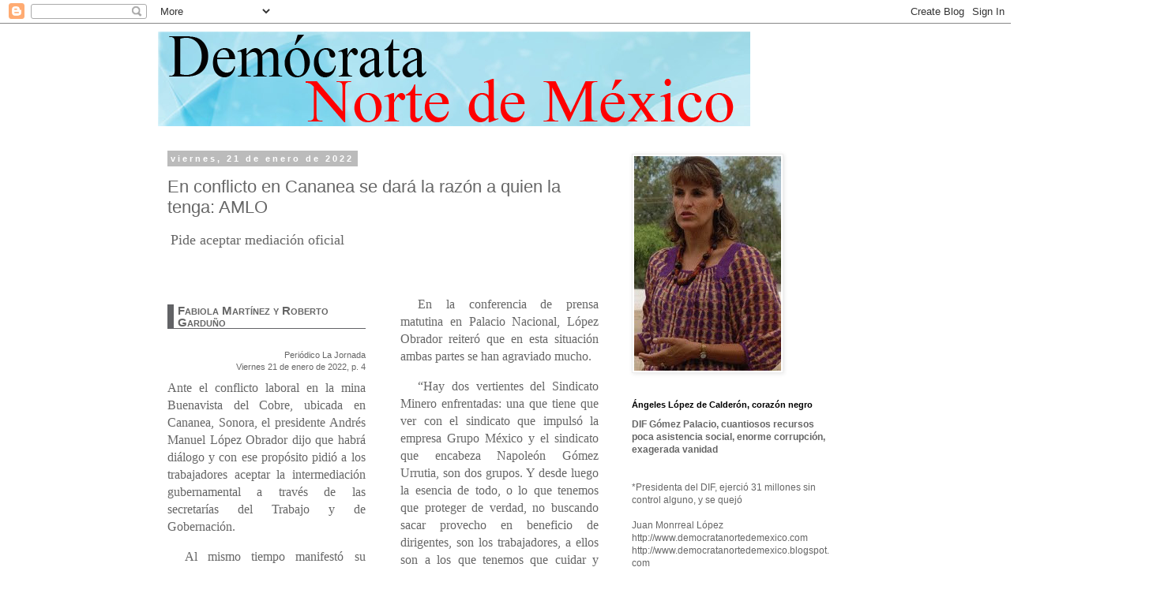

--- FILE ---
content_type: text/html; charset=UTF-8
request_url: http://democratanortedemexico.blogspot.com/2022/01/en-conflicto-en-cananea-se-dara-la.html
body_size: 24921
content:
<!DOCTYPE html>
<html class='v2' dir='ltr' lang='es'>
<head>
<link href='https://www.blogger.com/static/v1/widgets/335934321-css_bundle_v2.css' rel='stylesheet' type='text/css'/>
<meta content='width=1100' name='viewport'/>
<meta content='text/html; charset=UTF-8' http-equiv='Content-Type'/>
<meta content='blogger' name='generator'/>
<link href='http://democratanortedemexico.blogspot.com/favicon.ico' rel='icon' type='image/x-icon'/>
<link href='http://democratanortedemexico.blogspot.com/2022/01/en-conflicto-en-cananea-se-dara-la.html' rel='canonical'/>
<link rel="alternate" type="application/atom+xml" title="Demócrata Norte de México - Atom" href="http://democratanortedemexico.blogspot.com/feeds/posts/default" />
<link rel="alternate" type="application/rss+xml" title="Demócrata Norte de México - RSS" href="http://democratanortedemexico.blogspot.com/feeds/posts/default?alt=rss" />
<link rel="service.post" type="application/atom+xml" title="Demócrata Norte de México - Atom" href="https://www.blogger.com/feeds/839392509273255364/posts/default" />

<link rel="alternate" type="application/atom+xml" title="Demócrata Norte de México - Atom" href="http://democratanortedemexico.blogspot.com/feeds/7678199537339980363/comments/default" />
<!--Can't find substitution for tag [blog.ieCssRetrofitLinks]-->
<meta content='http://democratanortedemexico.blogspot.com/2022/01/en-conflicto-en-cananea-se-dara-la.html' property='og:url'/>
<meta content='En conflicto en Cananea se dará la razón a quien la tenga: AMLO' property='og:title'/>
<meta content='  Pide aceptar mediación oficial  Fabiola Martínez y Roberto Garduño   Periódico La Jornada Viernes 21 de enero de 2022, p. 4 Ante el confli...' property='og:description'/>
<title>Demócrata Norte de México: En conflicto en Cananea se dará la razón a quien la tenga: AMLO</title>
<style id='page-skin-1' type='text/css'><!--
/*
-----------------------------------------------
Blogger Template Style
Name:     Simple
Designer: Blogger
URL:      www.blogger.com
----------------------------------------------- */
/* Content
----------------------------------------------- */
body {
font: normal normal 12px 'Trebuchet MS', Trebuchet, Verdana, sans-serif;
color: #666666;
background: #ffffff none repeat scroll top left;
padding: 0 0 0 0;
}
html body .region-inner {
min-width: 0;
max-width: 100%;
width: auto;
}
h2 {
font-size: 22px;
}
a:link {
text-decoration:none;
color: #2288bb;
}
a:visited {
text-decoration:none;
color: #888888;
}
a:hover {
text-decoration:underline;
color: #33aaff;
}
.body-fauxcolumn-outer .fauxcolumn-inner {
background: transparent none repeat scroll top left;
_background-image: none;
}
.body-fauxcolumn-outer .cap-top {
position: absolute;
z-index: 1;
height: 400px;
width: 100%;
}
.body-fauxcolumn-outer .cap-top .cap-left {
width: 100%;
background: transparent none repeat-x scroll top left;
_background-image: none;
}
.content-outer {
-moz-box-shadow: 0 0 0 rgba(0, 0, 0, .15);
-webkit-box-shadow: 0 0 0 rgba(0, 0, 0, .15);
-goog-ms-box-shadow: 0 0 0 #333333;
box-shadow: 0 0 0 rgba(0, 0, 0, .15);
margin-bottom: 1px;
}
.content-inner {
padding: 10px 40px;
}
.content-inner {
background-color: #ffffff;
}
/* Header
----------------------------------------------- */
.header-outer {
background: transparent none repeat-x scroll 0 -400px;
_background-image: none;
}
.Header h1 {
font: normal normal 40px 'Trebuchet MS',Trebuchet,Verdana,sans-serif;
color: #000000;
text-shadow: 0 0 0 rgba(0, 0, 0, .2);
}
.Header h1 a {
color: #000000;
}
.Header .description {
font-size: 18px;
color: #000000;
}
.header-inner .Header .titlewrapper {
padding: 22px 0;
}
.header-inner .Header .descriptionwrapper {
padding: 0 0;
}
/* Tabs
----------------------------------------------- */
.tabs-inner .section:first-child {
border-top: 0 solid #dddddd;
}
.tabs-inner .section:first-child ul {
margin-top: -1px;
border-top: 1px solid #dddddd;
border-left: 1px solid #dddddd;
border-right: 1px solid #dddddd;
}
.tabs-inner .widget ul {
background: transparent none repeat-x scroll 0 -800px;
_background-image: none;
border-bottom: 1px solid #dddddd;
margin-top: 0;
margin-left: -30px;
margin-right: -30px;
}
.tabs-inner .widget li a {
display: inline-block;
padding: .6em 1em;
font: normal normal 12px 'Trebuchet MS', Trebuchet, Verdana, sans-serif;
color: #000000;
border-left: 1px solid #ffffff;
border-right: 1px solid #dddddd;
}
.tabs-inner .widget li:first-child a {
border-left: none;
}
.tabs-inner .widget li.selected a, .tabs-inner .widget li a:hover {
color: #000000;
background-color: #eeeeee;
text-decoration: none;
}
/* Columns
----------------------------------------------- */
.main-outer {
border-top: 0 solid transparent;
}
.fauxcolumn-left-outer .fauxcolumn-inner {
border-right: 1px solid transparent;
}
.fauxcolumn-right-outer .fauxcolumn-inner {
border-left: 1px solid transparent;
}
/* Headings
----------------------------------------------- */
div.widget > h2,
div.widget h2.title {
margin: 0 0 1em 0;
font: normal bold 11px 'Trebuchet MS',Trebuchet,Verdana,sans-serif;
color: #000000;
}
/* Widgets
----------------------------------------------- */
.widget .zippy {
color: #999999;
text-shadow: 2px 2px 1px rgba(0, 0, 0, .1);
}
.widget .popular-posts ul {
list-style: none;
}
/* Posts
----------------------------------------------- */
h2.date-header {
font: normal bold 11px Arial, Tahoma, Helvetica, FreeSans, sans-serif;
}
.date-header span {
background-color: #bbbbbb;
color: #ffffff;
padding: 0.4em;
letter-spacing: 3px;
margin: inherit;
}
.main-inner {
padding-top: 35px;
padding-bottom: 65px;
}
.main-inner .column-center-inner {
padding: 0 0;
}
.main-inner .column-center-inner .section {
margin: 0 1em;
}
.post {
margin: 0 0 45px 0;
}
h3.post-title, .comments h4 {
font: normal normal 22px 'Trebuchet MS',Trebuchet,Verdana,sans-serif;
margin: .75em 0 0;
}
.post-body {
font-size: 110%;
line-height: 1.4;
position: relative;
}
.post-body img, .post-body .tr-caption-container, .Profile img, .Image img,
.BlogList .item-thumbnail img {
padding: 2px;
background: #ffffff;
border: 1px solid #eeeeee;
-moz-box-shadow: 1px 1px 5px rgba(0, 0, 0, .1);
-webkit-box-shadow: 1px 1px 5px rgba(0, 0, 0, .1);
box-shadow: 1px 1px 5px rgba(0, 0, 0, .1);
}
.post-body img, .post-body .tr-caption-container {
padding: 5px;
}
.post-body .tr-caption-container {
color: #666666;
}
.post-body .tr-caption-container img {
padding: 0;
background: transparent;
border: none;
-moz-box-shadow: 0 0 0 rgba(0, 0, 0, .1);
-webkit-box-shadow: 0 0 0 rgba(0, 0, 0, .1);
box-shadow: 0 0 0 rgba(0, 0, 0, .1);
}
.post-header {
margin: 0 0 1.5em;
line-height: 1.6;
font-size: 90%;
}
.post-footer {
margin: 20px -2px 0;
padding: 5px 10px;
color: #666666;
background-color: #eeeeee;
border-bottom: 1px solid #eeeeee;
line-height: 1.6;
font-size: 90%;
}
#comments .comment-author {
padding-top: 1.5em;
border-top: 1px solid transparent;
background-position: 0 1.5em;
}
#comments .comment-author:first-child {
padding-top: 0;
border-top: none;
}
.avatar-image-container {
margin: .2em 0 0;
}
#comments .avatar-image-container img {
border: 1px solid #eeeeee;
}
/* Comments
----------------------------------------------- */
.comments .comments-content .icon.blog-author {
background-repeat: no-repeat;
background-image: url([data-uri]);
}
.comments .comments-content .loadmore a {
border-top: 1px solid #999999;
border-bottom: 1px solid #999999;
}
.comments .comment-thread.inline-thread {
background-color: #eeeeee;
}
.comments .continue {
border-top: 2px solid #999999;
}
/* Accents
---------------------------------------------- */
.section-columns td.columns-cell {
border-left: 1px solid transparent;
}
.blog-pager {
background: transparent url(http://www.blogblog.com/1kt/simple/paging_dot.png) repeat-x scroll top center;
}
.blog-pager-older-link, .home-link,
.blog-pager-newer-link {
background-color: #ffffff;
padding: 5px;
}
.footer-outer {
border-top: 1px dashed #bbbbbb;
}
/* Mobile
----------------------------------------------- */
body.mobile  {
background-size: auto;
}
.mobile .body-fauxcolumn-outer {
background: transparent none repeat scroll top left;
}
.mobile .body-fauxcolumn-outer .cap-top {
background-size: 100% auto;
}
.mobile .content-outer {
-webkit-box-shadow: 0 0 3px rgba(0, 0, 0, .15);
box-shadow: 0 0 3px rgba(0, 0, 0, .15);
}
.mobile .tabs-inner .widget ul {
margin-left: 0;
margin-right: 0;
}
.mobile .post {
margin: 0;
}
.mobile .main-inner .column-center-inner .section {
margin: 0;
}
.mobile .date-header span {
padding: 0.1em 10px;
margin: 0 -10px;
}
.mobile h3.post-title {
margin: 0;
}
.mobile .blog-pager {
background: transparent none no-repeat scroll top center;
}
.mobile .footer-outer {
border-top: none;
}
.mobile .main-inner, .mobile .footer-inner {
background-color: #ffffff;
}
.mobile-index-contents {
color: #666666;
}
.mobile-link-button {
background-color: #2288bb;
}
.mobile-link-button a:link, .mobile-link-button a:visited {
color: #ffffff;
}
.mobile .tabs-inner .section:first-child {
border-top: none;
}
.mobile .tabs-inner .PageList .widget-content {
background-color: #eeeeee;
color: #000000;
border-top: 1px solid #dddddd;
border-bottom: 1px solid #dddddd;
}
.mobile .tabs-inner .PageList .widget-content .pagelist-arrow {
border-left: 1px solid #dddddd;
}

--></style>
<style id='template-skin-1' type='text/css'><!--
body {
min-width: 960px;
}
.content-outer, .content-fauxcolumn-outer, .region-inner {
min-width: 960px;
max-width: 960px;
_width: 960px;
}
.main-inner .columns {
padding-left: 0;
padding-right: 310px;
}
.main-inner .fauxcolumn-center-outer {
left: 0;
right: 310px;
/* IE6 does not respect left and right together */
_width: expression(this.parentNode.offsetWidth -
parseInt("0") -
parseInt("310px") + 'px');
}
.main-inner .fauxcolumn-left-outer {
width: 0;
}
.main-inner .fauxcolumn-right-outer {
width: 310px;
}
.main-inner .column-left-outer {
width: 0;
right: 100%;
margin-left: -0;
}
.main-inner .column-right-outer {
width: 310px;
margin-right: -310px;
}
#layout {
min-width: 0;
}
#layout .content-outer {
min-width: 0;
width: 800px;
}
#layout .region-inner {
min-width: 0;
width: auto;
}
body#layout div.add_widget {
padding: 8px;
}
body#layout div.add_widget a {
margin-left: 32px;
}
--></style>
<link href='https://www.blogger.com/dyn-css/authorization.css?targetBlogID=839392509273255364&amp;zx=3b4e28d5-f183-4427-a548-bb5a8bd5bc84' media='none' onload='if(media!=&#39;all&#39;)media=&#39;all&#39;' rel='stylesheet'/><noscript><link href='https://www.blogger.com/dyn-css/authorization.css?targetBlogID=839392509273255364&amp;zx=3b4e28d5-f183-4427-a548-bb5a8bd5bc84' rel='stylesheet'/></noscript>
<meta name='google-adsense-platform-account' content='ca-host-pub-1556223355139109'/>
<meta name='google-adsense-platform-domain' content='blogspot.com'/>

</head>
<body class='loading variant-simplysimple'>
<div class='navbar section' id='navbar' name='Barra de navegación'><div class='widget Navbar' data-version='1' id='Navbar1'><script type="text/javascript">
    function setAttributeOnload(object, attribute, val) {
      if(window.addEventListener) {
        window.addEventListener('load',
          function(){ object[attribute] = val; }, false);
      } else {
        window.attachEvent('onload', function(){ object[attribute] = val; });
      }
    }
  </script>
<div id="navbar-iframe-container"></div>
<script type="text/javascript" src="https://apis.google.com/js/platform.js"></script>
<script type="text/javascript">
      gapi.load("gapi.iframes:gapi.iframes.style.bubble", function() {
        if (gapi.iframes && gapi.iframes.getContext) {
          gapi.iframes.getContext().openChild({
              url: 'https://www.blogger.com/navbar/839392509273255364?po\x3d7678199537339980363\x26origin\x3dhttp://democratanortedemexico.blogspot.com',
              where: document.getElementById("navbar-iframe-container"),
              id: "navbar-iframe"
          });
        }
      });
    </script><script type="text/javascript">
(function() {
var script = document.createElement('script');
script.type = 'text/javascript';
script.src = '//pagead2.googlesyndication.com/pagead/js/google_top_exp.js';
var head = document.getElementsByTagName('head')[0];
if (head) {
head.appendChild(script);
}})();
</script>
</div></div>
<div class='body-fauxcolumns'>
<div class='fauxcolumn-outer body-fauxcolumn-outer'>
<div class='cap-top'>
<div class='cap-left'></div>
<div class='cap-right'></div>
</div>
<div class='fauxborder-left'>
<div class='fauxborder-right'></div>
<div class='fauxcolumn-inner'>
</div>
</div>
<div class='cap-bottom'>
<div class='cap-left'></div>
<div class='cap-right'></div>
</div>
</div>
</div>
<div class='content'>
<div class='content-fauxcolumns'>
<div class='fauxcolumn-outer content-fauxcolumn-outer'>
<div class='cap-top'>
<div class='cap-left'></div>
<div class='cap-right'></div>
</div>
<div class='fauxborder-left'>
<div class='fauxborder-right'></div>
<div class='fauxcolumn-inner'>
</div>
</div>
<div class='cap-bottom'>
<div class='cap-left'></div>
<div class='cap-right'></div>
</div>
</div>
</div>
<div class='content-outer'>
<div class='content-cap-top cap-top'>
<div class='cap-left'></div>
<div class='cap-right'></div>
</div>
<div class='fauxborder-left content-fauxborder-left'>
<div class='fauxborder-right content-fauxborder-right'></div>
<div class='content-inner'>
<header>
<div class='header-outer'>
<div class='header-cap-top cap-top'>
<div class='cap-left'></div>
<div class='cap-right'></div>
</div>
<div class='fauxborder-left header-fauxborder-left'>
<div class='fauxborder-right header-fauxborder-right'></div>
<div class='region-inner header-inner'>
<div class='header section' id='header' name='Cabecera'><div class='widget Header' data-version='1' id='Header1'>
<div id='header-inner'>
<a href='http://democratanortedemexico.blogspot.com/' style='display: block'>
<img alt='Demócrata Norte de México' height='120px; ' id='Header1_headerimg' src='http://1.bp.blogspot.com/_FepxIa52Sgk/SP4xSVpnoLI/AAAAAAAAAm8/AXpYeihiRg0/S1600-R/logo+democrata.png' style='display: block' width='750px; '/>
</a>
</div>
</div></div>
</div>
</div>
<div class='header-cap-bottom cap-bottom'>
<div class='cap-left'></div>
<div class='cap-right'></div>
</div>
</div>
</header>
<div class='tabs-outer'>
<div class='tabs-cap-top cap-top'>
<div class='cap-left'></div>
<div class='cap-right'></div>
</div>
<div class='fauxborder-left tabs-fauxborder-left'>
<div class='fauxborder-right tabs-fauxborder-right'></div>
<div class='region-inner tabs-inner'>
<div class='tabs no-items section' id='crosscol' name='Multicolumnas'></div>
<div class='tabs no-items section' id='crosscol-overflow' name='Cross-Column 2'></div>
</div>
</div>
<div class='tabs-cap-bottom cap-bottom'>
<div class='cap-left'></div>
<div class='cap-right'></div>
</div>
</div>
<div class='main-outer'>
<div class='main-cap-top cap-top'>
<div class='cap-left'></div>
<div class='cap-right'></div>
</div>
<div class='fauxborder-left main-fauxborder-left'>
<div class='fauxborder-right main-fauxborder-right'></div>
<div class='region-inner main-inner'>
<div class='columns fauxcolumns'>
<div class='fauxcolumn-outer fauxcolumn-center-outer'>
<div class='cap-top'>
<div class='cap-left'></div>
<div class='cap-right'></div>
</div>
<div class='fauxborder-left'>
<div class='fauxborder-right'></div>
<div class='fauxcolumn-inner'>
</div>
</div>
<div class='cap-bottom'>
<div class='cap-left'></div>
<div class='cap-right'></div>
</div>
</div>
<div class='fauxcolumn-outer fauxcolumn-left-outer'>
<div class='cap-top'>
<div class='cap-left'></div>
<div class='cap-right'></div>
</div>
<div class='fauxborder-left'>
<div class='fauxborder-right'></div>
<div class='fauxcolumn-inner'>
</div>
</div>
<div class='cap-bottom'>
<div class='cap-left'></div>
<div class='cap-right'></div>
</div>
</div>
<div class='fauxcolumn-outer fauxcolumn-right-outer'>
<div class='cap-top'>
<div class='cap-left'></div>
<div class='cap-right'></div>
</div>
<div class='fauxborder-left'>
<div class='fauxborder-right'></div>
<div class='fauxcolumn-inner'>
</div>
</div>
<div class='cap-bottom'>
<div class='cap-left'></div>
<div class='cap-right'></div>
</div>
</div>
<!-- corrects IE6 width calculation -->
<div class='columns-inner'>
<div class='column-center-outer'>
<div class='column-center-inner'>
<div class='main section' id='main' name='Principal'><div class='widget Blog' data-version='1' id='Blog1'>
<div class='blog-posts hfeed'>

          <div class="date-outer">
        
<h2 class='date-header'><span>viernes, 21 de enero de 2022</span></h2>

          <div class="date-posts">
        
<div class='post-outer'>
<div class='post hentry uncustomized-post-template' itemprop='blogPost' itemscope='itemscope' itemtype='http://schema.org/BlogPosting'>
<meta content='839392509273255364' itemprop='blogId'/>
<meta content='7678199537339980363' itemprop='postId'/>
<a name='7678199537339980363'></a>
<h3 class='post-title entry-title' itemprop='name'>
En conflicto en Cananea se dará la razón a quien la tenga: AMLO
</h3>
<div class='post-header'>
<div class='post-header-line-1'></div>
</div>
<div class='post-body entry-content' id='post-body-7678199537339980363' itemprop='description articleBody'>
<p>&nbsp;<span style="background-color: white; font-family: Times, &quot;Times New Roman&quot;, serif; font-size: 18px;">Pide aceptar mediación oficial&nbsp;</span></p><div class="cabeza" style="background-color: white; font-family: Times, &quot;Times New Roman&quot;, serif; font-size: 24px; font-weight: bold; margin: 12px 0px;"><br /></div><div class="sumarios" style="background-color: white; font-family: Times, &quot;Times New Roman&quot;, serif; font-size: 16px;"></div><div class="text" id="article-text" style="background-color: white; font-family: Times, &quot;Times New Roman&quot;, serif; font-size: 16px; margin-top: 12px;"><div class="col col1" style="float: left; width: 250.547px;"><div class="credito-autor" itemprop="author" itemscope="" itemtype="https://schema.org/Person" style="border-bottom: 1px solid rgb(98, 99, 102); border-left: 1ex solid rgb(98, 99, 102); font-family: Arial, sans-serif; font-size: 15px; font-variant-caps: small-caps; font-variant-east-asian: normal; font-variant-numeric: normal; font-weight: bold; line-height: 15px; margin-top: 10px; padding-left: 0.6ex; position: relative; top: 1px;"><span itemprop="name">Fabiola Martínez y Roberto Garduño</span></div><div class="credito-titulo" style="font-family: Helvetica, Arial, sans-serif; font-size: 14px; margin-bottom: 8px; text-align: right;">&nbsp;</div><div class="hemero" style="font-family: Helvetica, Arial, sans-serif; font-size: 11px; margin-bottom: 8px; text-align: right;">Periódico La Jornada<br />Viernes 21 de enero de 2022, p. 4</div><p class="s-s" style="margin: 0px 0px 16px; text-align: justify;">Ante el conflicto laboral en la mina Buenavista del Cobre, ubicada en Cananea, Sonora, el presidente Andrés Manuel López Obrador dijo que habrá diálogo y con ese propósito pidió a los trabajadores aceptar la intermediación gubernamental a través de las secretarías del Trabajo y de Gobernación.</p><p style="margin: 0px 0px 16px; text-align: justify; text-indent: 3ex;">Al mismo tiempo manifestó su apoyo a la autoridad laboral.&nbsp;<q>Y se le va dar la razón a quien la tiene y vamos a que haya justicia sin favoritismos para nadie, que tengan esa confianza los trabajadores</q>.</p><p style="margin: 0px 0px 16px; text-align: justify; text-indent: 3ex;">El mandatario señaló que sobre cualquier interés debe prevalecer la verdadera protección a los trabajadores.&nbsp;<q>La idea es que se concilien</q>, y&nbsp;<q>no apuesten a las vencidas</q>, expresó respecto a la huelga en esta mina desde hace 14 años.</p><p style="margin: 0px 0px 16px; text-align: justify; text-indent: 3ex;">Los empleados pertenecientes a la sección 65 del Sindicato Nacional de Trabajadores Mineros, Metalúrgicos y Similares de la República Mexicana, organización gremial dirigida por Napoleón Gómez Urrutia, realizaron desde el martes bloqueos a importantes avenidas de la región para exigir respeto a sus derechos, en particular del corporativo de Grupo México, propiedad de Germán Larrea Mota-Velasco, el cual auspicia a otro bloque laboral.</p></div><div class="col col2" style="float: right; width: 250.547px;"><p style="margin: 0px 0px 16px; text-align: justify; text-indent: 3ex;">En la conferencia de prensa matutina en Palacio Nacional, López Obrador reiteró que en esta situación ambas partes se han agraviado mucho.</p><p style="margin: 0px 0px 16px; text-align: justify; text-indent: 3ex;"><q>Hay dos vertientes del Sindicato Minero enfrentadas: una que tiene que ver con el sindicato que impulsó la empresa Grupo México y el sindicato que encabeza Napoleón Gómez Urrutia, son dos grupos. Y desde luego la esencia de todo, o lo que tenemos que proteger de verdad, no buscando sacar provecho en beneficio de dirigentes, son los trabajadores, a ellos son a los que tenemos que cuidar y proteger</q>, dijo.</p><p style="margin: 0px 0px 16px; text-align: justify; text-indent: 3ex;">Por tanto, mencionó la importancia de no perder de vista la situación anterior y ver todo el conjunto de un problema, insistió, que viene de lejos, de tiempo atrás.</p><p style="margin: 0px 0px 16px; text-align: justify; text-indent: 3ex;">Señaló que aunque se ha intentado dialogar y conciliar, no ha sido fácil lograrlo, por los antecedentes y agravios, al grado de que Gómez Urrutia, ahora senador,&nbsp;<q>se tuvo que ir a Canadá, al exilio</q>.</p><p style="margin: 0px 0px 16px; text-align: justify; text-indent: 3ex;">Y si bien las posturas parecen irreconciliables, insistió en el camino del diálogo, en hacer a un lado las diferencias y pensar en los trabajadores,&nbsp;<q>no apostar a las vencidas</q>.</p></div></div>
<div style='clear: both;'></div>
</div>
<div class='post-footer'>
<div class='post-footer-line post-footer-line-1'>
<span class='post-author vcard'>
Publicado por
<span class='fn' itemprop='author' itemscope='itemscope' itemtype='http://schema.org/Person'>
<meta content='https://www.blogger.com/profile/11656561027398846004' itemprop='url'/>
<a class='g-profile' href='https://www.blogger.com/profile/11656561027398846004' rel='author' title='author profile'>
<span itemprop='name'>..democratanortedemexico..</span>
</a>
</span>
</span>
<span class='post-timestamp'>
en
<meta content='http://democratanortedemexico.blogspot.com/2022/01/en-conflicto-en-cananea-se-dara-la.html' itemprop='url'/>
<a class='timestamp-link' href='http://democratanortedemexico.blogspot.com/2022/01/en-conflicto-en-cananea-se-dara-la.html' rel='bookmark' title='permanent link'><abbr class='published' itemprop='datePublished' title='2022-01-21T12:05:00-08:00'>12:05</abbr></a>
</span>
<span class='post-comment-link'>
</span>
<span class='post-icons'>
<span class='item-control blog-admin pid-1942102781'>
<a href='https://www.blogger.com/post-edit.g?blogID=839392509273255364&postID=7678199537339980363&from=pencil' title='Editar entrada'>
<img alt='' class='icon-action' height='18' src='https://resources.blogblog.com/img/icon18_edit_allbkg.gif' width='18'/>
</a>
</span>
</span>
<div class='post-share-buttons goog-inline-block'>
</div>
</div>
<div class='post-footer-line post-footer-line-2'>
<span class='post-labels'>
</span>
</div>
<div class='post-footer-line post-footer-line-3'>
<span class='post-location'>
</span>
</div>
</div>
</div>
<div class='comments' id='comments'>
<a name='comments'></a>
<h4>No hay comentarios:</h4>
<div id='Blog1_comments-block-wrapper'>
<dl class='avatar-comment-indent' id='comments-block'>
</dl>
</div>
<p class='comment-footer'>
<a href='https://www.blogger.com/comment/fullpage/post/839392509273255364/7678199537339980363' onclick=''>Publicar un comentario</a>
</p>
</div>
</div>

        </div></div>
      
</div>
<div class='blog-pager' id='blog-pager'>
<span id='blog-pager-newer-link'>
<a class='blog-pager-newer-link' href='http://democratanortedemexico.blogspot.com/2022/01/mexico-y-eu-ponen-sobre-la-mesa-la.html' id='Blog1_blog-pager-newer-link' title='Entrada más reciente'>Entrada más reciente</a>
</span>
<span id='blog-pager-older-link'>
<a class='blog-pager-older-link' href='http://democratanortedemexico.blogspot.com/2022/01/continua-la-stps-sin-dar-respuesta-al.html' id='Blog1_blog-pager-older-link' title='Entrada antigua'>Entrada antigua</a>
</span>
<a class='home-link' href='http://democratanortedemexico.blogspot.com/'>Inicio</a>
</div>
<div class='clear'></div>
<div class='post-feeds'>
<div class='feed-links'>
Suscribirse a:
<a class='feed-link' href='http://democratanortedemexico.blogspot.com/feeds/7678199537339980363/comments/default' target='_blank' type='application/atom+xml'>Enviar comentarios (Atom)</a>
</div>
</div>
</div></div>
</div>
</div>
<div class='column-left-outer'>
<div class='column-left-inner'>
<aside>
</aside>
</div>
</div>
<div class='column-right-outer'>
<div class='column-right-inner'>
<aside>
<div class='sidebar section' id='sidebar-right-1'><div class='widget Image' data-version='1' id='Image5'>
<div class='widget-content'>
<img alt='' height='272' id='Image5_img' src='http://4.bp.blogspot.com/_FepxIa52Sgk/THGx4oJ-38I/AAAAAAAABtg/vRzv-NWo-Cg/S350/Angeles+Lopez3.bmp' width='186'/>
<br/>
</div>
<div class='clear'></div>
</div><div class='widget Text' data-version='1' id='Text5'>
<h2 class='title'>Ángeles López de Calderón, corazón negro</h2>
<div class='widget-content'>
<strong>DIF Gómez Palacio, cuantiosos recursos poca asistencia social, enorme corrupción, exagerada vanidad</strong><br /><br /><br />*Presidenta del DIF, ejerció 31 millones sin control alguno, y se quejó<br /><br />Juan Monrreal López<br />http://www.democratanortedemexico.com<br />http://www.democratanortedemexico.blogspot.com<br />Agosto 21 del 2010<br /><br /><strong>Gómez Palacio, Durango.-</strong> Treinta y un millones de pesos ejercidos bajo su discreción, no fueron suficientes para la presidenta saliente del DIF Gómez Palacio, María de los Ángeles López de Calderón, quien en su último informe administrativo manejó que el trabajo de la institución había sido &#8220;sin tantos recursos&#8221;.<br /><br />Sin rendir cuentas a nadie, Ángeles López de Calderón, ejerció 15 millones de pesos durante el año 2009, según asienta el presupuesto de egresos municipal.<br /><br />Para este año 2010, los egresos municipales registraron 16 millones de pesos en total, dinero del que se desconoce destino, ya que no existen las relaciones o comprobantes que avalen la utilización legal de este dinero público.<br /><br />Sin apego a ninguna ley de la administración pública, la transparencia en el uso de los recursos del DIF bajo el mando de Ángeles López de Calderón, nunca existió.<br /><br />Jamás se le exigió claridad en el manejo de ese dinero público, porque a decir de los regidores priistas, &#8220;a las hembras, como en la caza, no se les toca&#8221;.<br /><br />Pero la ley no hace excepciones, como tampoco el ser mujer las blinda de cometer actos delincuenciales. Ejemplos; la ex directora del CERESO 2 Margarita Rojas Rodríguez, quien permitía la salida de reos del penal para que asesinaran. Por cierto, hecho del que el alcalde sustituto, Mario Calderón Cigarroa, esposo de la directora del DIF, guardó silencio cómplice, pese a que varios gómezpalatinos fueron asesinados y heridos por estas bandas.<br /><br />Por eso, al revisar la página oficial del Ayuntamiento de Gómez Palacio, y se buscan las acciones de beneficencia ejecutadas por el DIF éstas no aparecen en ningún espacio de las paginas gubernamentales del ayuntamiento.<br /><br />Se sabe que el DIF operó como caja chica de en el pasado proceso electoral; incluso, los apoyos a los más necesitados se condicionaron a promocionar los candidatos del PRI.<br /><br />Así, este 19 de agosto, María de los Ángeles López de Calderón, durante una hora, apoyada en pantallas gigantes, rindió por fin su tercer informe de labores al que denominó, &#8220;Resultados del corazón&#8221;, una exposición en la que los estudiantes gómezpalatinos de la Universidad del Valle de México, asesinados y heridos el pasado 18 de julio en la Quinta Italia, en Torreón, Coahuila, por un comando armado que salía de la cárcel ubicada en esta ciudad; no merecieron una sola mención, como tampoco se auxilió a las familias de estas víctimas, imitando al alcalde sustituto, Mario Calderón Cigarroa, un hombre que potenció sus bienes en estos 2 años de permanencia al frente del municipio. Tiempo que no contó vacas, sal, pastura; sí dinero público, que nunca soñó ver reunido por la venta de vaquillas.<br /><br />Tal vez sea cierto que el contenido del informe fueron, &#8220;Resultados del corazón&#8221;, pero cuando se sabe que los recursos del DIF sirvieron para la vanidad y corrupción de María de los Ángeles López de Calderón, que además se desviaron a las campañas de los candidatos del PRI, quizá debería decir que son, &#8220;Resultados del corazón&#8221; negro.<br />jmonrreall@yahoo.com<br />
</div>
<div class='clear'></div>
</div><div class='widget Image' data-version='1' id='Image4'>
<div class='widget-content'>
<img alt='' height='233' id='Image4_img' src='http://3.bp.blogspot.com/_FepxIa52Sgk/TBkASa4SEZI/AAAAAAAABpQ/LDBnUJm1qMY/S350/Angeles+lopez1.gif' width='350'/>
<br/>
<span class='caption'>DIF Gómez Palacio, corrupción y vanidad</span>
</div>
<div class='clear'></div>
</div><div class='widget Text' data-version='1' id='Text4'>
<h2 class='title'>DIF Gómez Palacio, corrupción y vanidad</h2>
<div class='widget-content'>
<strong>María de los Ángeles López, esposa del alcalde Mario Calderón, sin rendir cuentas de los 28 millones de pesos que ha ejercido</strong><br /><br />*Como si fuera empresa privada, no se conoce ni la nómina de la institución<br /><br />Juan Monrreal López<br />Mayo 9 del 2010<br />http://www.democratanortedemexico.com<br />http://www.democratanortedemexico.blogspot.com<br /><br /><br /><strong>Gómez Palacio, Durango.-</strong> Como si fuera la miscelánea de la esquina o un corporativo de la Bolsa mexicana de valores; el destino del dinero público asignado al DIF Gómez Palacio, es un secreto.<br />Presidido por la esposa del alcalde; María de los Ángeles López, nunca ha entendido que el DIF a su cargo, es una entidad pública descentralizada de la administración municipal, creada por Decreto el 8 de diciembre de 1985.<br />A propuesta de su esposo, Mario Calderón Cigarroa; Ángeles López, fue nombrada presidenta del DIF, el 13 de febrero del 2009; desde entonces, &#8220;se encuentra sin rendir cuentas a nadie, pues la esposa del alcalde es intocable&#8221;, dijo un regidor priista a Demócrata Norte de México.<br />De hecho, al revisar la página oficial del DIF Gómez Palacio, de inmediato se descubre que desde que María de los Ángeles López, asumió la presidencia de la institución, los movimientos del ejercicio presupuestal no se han actualizado, e incluso, los objetivos de asistencia para los que fue creada la organismo, no tienen registro alguno en el cómo se apoyó a las familias gómezpalatinas con agudos problemas patrimoniales.<br />De acuerdo, al Presupuesto de egresos, el año pasado se destinaron a los tres programas básicos de la institución, 13 millones 743 mil 951 pesos.<br />Atención y mejoramiento nutricional; promoción del desarrollo patrimonial y comunitario; y asistencia a la población en el desamparo; se encuentran sin censo de operación en la página oficial del DIF Gómez Palacio.<br />Así, los destinatarios de los programas con nombres y apellidos concretos, así como los apoyos que recibieron, se desconocen abiertamente, lo que habla del uso discrecional que Ángeles López de Calderón, les dispensa a los recursos oficiales; una actitud penada por la Ley.<br />De acuerdo a las normas de la administración pública, todos los recursos que se empleen en las dependencias gubernamentales, tienen que rendir cuentas claras, en el sentido contable y legal, condiciones que el presupuesto de egreso del DIF, no reúne.<br />Asistencia Social, la caja chica de la administración<br />El año 2009, fue el primer lapso de Mario Calderón Cigarroa, como presidente municipal sustituto. En ese plazo, el rubro de Asistencia social con la partida 4100, alcanzó 74 millones 981 mil 704 pesos, una cantidad muy superior a la destinada a Obras públicas, que tuvo fijados 60 millones 100 mil pesos.<br />De hecho, el renglón de Asistencia social, sólo fue superado por la nómina de la burocracia,- 304 millones 59 mil 736 pesos-, y la de Servicios generales, 119 millones 48 mil 370 pesos.<br />De los 74 millones 981 mil 704 pesos, el DIF recibió 13 millones 743 mil 951 pesos.<br />Como es tónica de la administración de Mario Calderón, su esposa, al igual que él, siguen sin transparentar en que se emplearon los 74 millones 981 mil 704 pesos, entregados a la Asistencia social, los que en sí mismo hablaría de una ciudad en la indigencia total, cuando aquí, en este municipio, se produce más del 50 por ciento del PIB de Durango.<br />2010, aumento presupuestal al DIF<br />Con recortes generalizados al presupuesto de este año, el DIF fue de las pocas dependencias que recibieron incremento.<br />El dinero destinado para este periodo alcanza los 15 millones de pesos, de los que tampoco se conoce su destino.<br />De hecho, no existe un solo registro del empleo de este dinero gubernamental, lo que presuntamente mostraría que María de los Ángeles López González de Calderón, se encuentra actuando fuera de la ley en el ejercicio presupuestal del DIF.<br />Corrupción y vanidad<br />Todo dinero usado en las dependencias estatales, es sujeto de auscultación pública, al margen de la explicación esgrimida en defensa de la presidenta municipal del DIF, en el sentido de que el puesto desempeñado es honorario.<br />Simbólico, o con paga, mientras se maneje dinero público, siempre que una persona se desempeñe en el gobierno, es sujeto de aplicación de las Leyes de la administración pública; condición que viola la tutela que ejerce la actual presidenta del DIF, Ángeles López de Calderón.<br />De siempre, en los corrillos oficiales de la administración, se dice que el DIF es la cara limpia del régimen, en el caso de Gómez Palacio, no es así.<br />La suciedad con la que se oculta el manejo del dinero público en el DIF Gómez Palacio, es reflejo de la inmundicia existente en la actual administración; con los consecuentes deterioros de la municipalidad.<br />Sin transparencia en el DIF, es imposible pensar que existe legalidad en el resto del gobierno de Gómez Palacio.<br />Por su bien, por el bien de la ciudad, María de los Ángeles López, debiera aclarar el uso dado a los 28 millones de pesos, destinados a la dependencia a su cargo.<br />jmonrreall@yahoo.com<br />
</div>
<div class='clear'></div>
</div><div class='widget HTML' data-version='1' id='HTML11'>
<div class='widget-content'>
<!--************CODE GEOCOUNTER************-->
<script src="http://geoloc16.geovisite.com:82/private/geocounter.js?compte=606597948613" type="text/javascript"></script>
<noscript>
<a href="http://www.geovisite.com/zoom.php?compte=606597948613" target="_blank"><img border="0" alt="contador" src="http://geoloc16.geovisite.com:82/private/geocounter.php?compte=606597948613"/></a><br/>
<a href="http://www.geovisite.com/es/">contador</a>
</noscript>
<!--************END CODE GEOCOUNTER************-->
</div>
<div class='clear'></div>
</div><div class='widget HTML' data-version='1' id='HTML10'>
<div class='widget-content'>
<!--************CODE GEOCLOCK************-->
<script src="http://geoloc16.geovisite.com:82/private/geoclock.js?compte=606597948613" type="text/javascript"></script>
<noscript>
<a href="http://www.geovisite.com/zoom.php?compte=606597948613" target="_blank"><img border="0" alt="contador" src="http://geoloc16.geovisite.com:82/private/geoclock.php?compte=606597948613"/></a><br/>
<a href="http://www.geovisite.com/es/">contador</a>
</noscript>
<!--************END CODE GEOCLOCK************-->
</div>
<div class='clear'></div>
</div><div class='widget Image' data-version='1' id='Image3'>
<h2>Ariel Maldonado Leza, &#8220;secuestrador&#8221; compadre de Humberto Moreira Valdés</h2>
<div class='widget-content'>
<img alt='Ariel Maldonado Leza, “secuestrador” compadre de Humberto Moreira Valdés' height='169' id='Image3_img' src='http://1.bp.blogspot.com/_FepxIa52Sgk/Sb6nHRqbBNI/AAAAAAAABCA/G0_51d2iIyo/S220/HMv+y+Ariel+Maldonado+Leza.jpg' width='220'/>
<br/>
</div>
<div class='clear'></div>
</div><div class='widget HTML' data-version='1' id='HTML8'>
<h2 class='title'>Aquí nos leen en este momento</h2>
<div class='widget-content'>
<script src="http://widgets.amung.us/map.js" type="text/javascript"></script><script type="text/javascript">WAU_map('bhh23ta80d4m', 330, 165, 'natural', 'star-red')</script>
</div>
<div class='clear'></div>
</div><div class='widget Image' data-version='1' id='Image9'>
<h2>NO A LA PRIVATIZACIÓN DE PEMEX</h2>
<div class='widget-content'>
<img alt='NO A LA PRIVATIZACIÓN DE PEMEX' height='171' id='Image9_img' src='https://blogger.googleusercontent.com/img/b/R29vZ2xl/AVvXsEgVitIc5XhxdE9NS2hkidoulqo9adhXcXZjCkjLeOjfd1h40AlcgwGotXwg7OHc2QErSfVNQGJzLdBR1sg5t2Om1QCI24PxcJ0kDjt35vvtQs1l9SOWWYpsuSRJeGC8BtelCb9mtI7WUBk/s187/20725.jpg' width='187'/>
<br/>
</div>
<div class='clear'></div>
</div><div class='widget Text' data-version='1' id='Text1'>
<h2 class='title'>Ariel Maldonado Leza, &#8220;secuestrador&#8221; compadre de Humberto Moreira Valdés</h2>
<div class='widget-content'>
<p style="TEXT-ALIGN: justify" class="MsoNormal"><span style="font-family:'Times New Roman','serif';"><?xml:namespace prefix = o /><o:p>Juan Monrreal López<br/>Diciembre 16 de 2008<br/><br/><br/>En plena oposición de varios periodistas que nos contraponemos rotundamente a la prescripción de la pena de muerte como instrumento de aplicación de la Ley, promovida por el gobernador de Coahuila, Humberto Moreira Valdés; su amigo de la infancia y protegido Ariel Jesús Maldonado Leza, - descargado del secuestro de Carlos Antonio Pilgrams Santos por José Guadalupe Luna, un Magistrado de fallos turbios -, tuvo a bien reaparecer mediante un correo electrónico (no verificado) remitido al portal del Sendero del Peje, el sábado 5 de diciembre del presente, <a href="http://senderodelpeje.com/sdp/contenido/2008/12/05/90971">http://senderodelpeje.com/sdp/contenido/2008/12/05/90971</a> para amenazar que pedirá a la autoridad &#8220; a la que acudiré dentro del Estado de Derecho (sic)&#8221;, para defender &#8220;mi inocencia, así lo resolvió el Poder Judicial de la Federación (sic)&#8221;.<br/><br/>Luego, su alegato termina en un lapidario:<br/><br/>&#8220;Ya está bien (sic)&#8221;, como sentencia a todos los que osen escribir acerca de su exoneración de &#8220;secuestro&#8221;, - pese al cúmulo de pruebas en su contra -, y se atengan a que &#8220;llamarme secuestrador puede constituir un delito&#8221;, dice la misiva.<br/><br/>Como se sabe, Ariel Jesús Maldonado Leza, es íntimo de los Moreira Valdés. Juntos crecieron como pandilla desde el fraccionamiento Alameda, de la ciudad de Saltillo, al igual que funcionarios del actual gabinete moreirista y ex funcionarios de la Secretaría de educación pública de Coahuila (SEPEC).<br/><br/>Humberto, hoy ejecutivo del estado; Rubén &#8220;el zerevro&#8221;, presidente del PRI; Carlos, Ariel, secretario general de la Sección 38 de los trabajadores de la educación del SNTE, todos compartieron desde entonces con Ariel Jesús Maldonado, la posibilidad de dominar el Estado.<br/><br/>Sin embargo, la gavilla era más amplia. Actualmente despachan en otros puestos de primer nivel del gobierno de Coahuila.<br/><br/>Destacan entre otros íntimos de Ariel Jesús Maldonado, Fausto Destenave Kuri, secretario de Seguridad Pública de Coahuila.<br/><br/>Como Ariel Jesús Maldonado; Destenave Kuri cuenta con un grueso expediente oscuro al interior de la Procuraduría General de la República. Su paso por esa dependencia lo llevó a prisión, al igual que a Maldonado Leza.<br/><br/>Abogado, al igual que &#8220;el secuestrador&#8221;, Fausto Destenave fue botado de la PGR al comprobarse su actuar turbio en delincuencia organizada desde las oficinas de la dependencia en Torreón, Coahuila.<br/><br/>Funcionarios de la secretaría de Seguridad Pública de Coahuila (SSPC), que conocen la historia de esta pandilla, hablaron a Demócrata Norte de México, que Destenave Kuri, &#8220;contribuyó para que Ariel Jesús, pudiera evadir las rejas a pesar de haber sido sentenciado a 19 años de prisión&#8221;, luego de operar un apoyo millonario destinado a defender, &#8220;al secuestrador&#8221;, para que finalmente quedara libre.<br/><br/>Fausto Destenave Kuri, igual que con Maldonado Leza, fue protegido por los Moreira Valdés.<br/><br/>Rubén &#8220;el zerevro&#8221;, lo trajo a la SEPEC en acuerdo con Humberto, reincorporándolo a la vida pública coahuilense.<br/><br/>Ubicado en la dirección de Asuntos Jurídicos de la SEPEC, una vez que fue traído de la Oficina Regional de Riesgos Asegurados (OCRA) en Monterrey, en el periodo 2003-2005, &#8220;por uno de sus cuates del alma&#8221;, Rubén &#8220;zerevro&#8221; Moreira, quien despachaba desde la subsecretaría de Planeación Educativa, a la vez que Humberto Moreira, disponía en la alcaldía saltillense.<br/><br/>Rápido, desde las oficinas jurídicas de la SEPEC, Destenave Kuri, &#8220;se encargó de los trabajos ilegales&#8221;, que permitieron no sólo amarrar ciertas fuerzas políticas estatales, &#8220;sino también ayudar a su amigo en desgracia, Jesús Ariel Maldonado Leza, prófugo en Málaga, España&#8221;, declaran estos trabajadores de la SSPC, a Demócrata Norte de México.<br/><br/>Para llevar a cabo esto, contó con el apoyo de la secretaria de educación María de los Ángeles Errisúriz Alarcón, esposa de Javier de la Mora de la Peña; otro miembro de la pandilla que creció en el fraccionamiento Alameda y cursó la enseñanza básica en la Escuela Primaria Anexa a la Normal; plantel donde Ariel Maldonado, Fausto Destenave, Rubén Moreira y el actual gobernador de Coahuila, Humberto Moreira, coincidieron.<br/><br/>También, en esta misma banda se encuentra inscrito, el jefe de Comunicación Social, David Aguillón Rosales, quien recientemente desmintió a la columnista Katia D&#180;Artigues acerca de la relación de Humberto Moreira y Jesús Ariel Maldonado Leza.<br/><br/>Como se recordará, D&#180;Artigues, escribió el 3 de diciembre pasado en su columna Campos Elíseos publicada en el periódico El Universal acerca de los vínculos existentes entre Maldonado y Humberto Moreira, lo que propició que el 5 del presente, Maldonado reapareciera en los medios a través de un correo en la página electrónica del Sendero del Peje.<br/><br/>Pero eso no fue todo. Aguillón Rosales, dijo a D&#180;Artigues que Maldonado Leza y Humberto Moreira, fueron &#8220;amigos de juventud&#8221;, cuando el acta de nacimiento de Rubén Humberto Moreira Guerrero, hijo del ejecutivo, lo asienta de testigo en 1991.<br/><br/>Además, se sabe de la relación que Humberto Moreira Valdés sostuvo con Maldonado Leza en el Distrito Federal, cuando el primero trabajaba de asistente de Gilberto Guevara Niebla, en la secretaría de Educación Pública, mientras Maldonado Leza, se desempeñaba en el CISEN y luego en la PGR.<br/><br/>El asunto es que Maldonado Leza anda libre, y fiel a su estilo, amenaza con acudir a la Ley para dejar caer todo el peso de la misma sobre los que osen llamarlo &#8220;secuestrador&#8221;.<br/><br/>Lo cierto es que esta hebra sólo es la punta de la madeja del los hilos de protección que se movieron desde Coahuila, para que Ariel Jesús Maldonado Leza, viviera sin apuros económicos a pesar de mantenerse prófugo de las leyes mexicanas en Málaga, España.<br/><br/>En mucho tuvieron que ver los Moreira Valdés, Humberto y Rubén, el &#8220;zerevro&#8221; del gobierno de la gente (de Moreira).<br/><br/>Mientras tanto, con Maldonado Leza en la calle, Humberto Moreira Valdés, sigue promoviendo la pena de muerte, usando las ambiciones del ex maoísta Jesús Salvador Hernández Vélez, que sin tapujos, defendió en un programa televisivo la aplicación de la pena capital como instrumento de Ley. Que cambalaches propician el poder y el dinero.</o:p></span></p>
</div>
<div class='clear'></div>
</div><div class='widget BlogArchive' data-version='1' id='BlogArchive1'>
<h2>Archivo del blog</h2>
<div class='widget-content'>
<div id='ArchiveList'>
<div id='BlogArchive1_ArchiveList'>
<ul class='hierarchy'>
<li class='archivedate collapsed'>
<a class='toggle' href='javascript:void(0)'>
<span class='zippy'>

        &#9658;&#160;
      
</span>
</a>
<a class='post-count-link' href='http://democratanortedemexico.blogspot.com/2023/'>
2023
</a>
<span class='post-count' dir='ltr'>(40)</span>
<ul class='hierarchy'>
<li class='archivedate collapsed'>
<a class='toggle' href='javascript:void(0)'>
<span class='zippy'>

        &#9658;&#160;
      
</span>
</a>
<a class='post-count-link' href='http://democratanortedemexico.blogspot.com/2023/10/'>
octubre
</a>
<span class='post-count' dir='ltr'>(40)</span>
</li>
</ul>
</li>
</ul>
<ul class='hierarchy'>
<li class='archivedate expanded'>
<a class='toggle' href='javascript:void(0)'>
<span class='zippy toggle-open'>

        &#9660;&#160;
      
</span>
</a>
<a class='post-count-link' href='http://democratanortedemexico.blogspot.com/2022/'>
2022
</a>
<span class='post-count' dir='ltr'>(77)</span>
<ul class='hierarchy'>
<li class='archivedate collapsed'>
<a class='toggle' href='javascript:void(0)'>
<span class='zippy'>

        &#9658;&#160;
      
</span>
</a>
<a class='post-count-link' href='http://democratanortedemexico.blogspot.com/2022/03/'>
marzo
</a>
<span class='post-count' dir='ltr'>(18)</span>
</li>
</ul>
<ul class='hierarchy'>
<li class='archivedate collapsed'>
<a class='toggle' href='javascript:void(0)'>
<span class='zippy'>

        &#9658;&#160;
      
</span>
</a>
<a class='post-count-link' href='http://democratanortedemexico.blogspot.com/2022/02/'>
febrero
</a>
<span class='post-count' dir='ltr'>(34)</span>
</li>
</ul>
<ul class='hierarchy'>
<li class='archivedate expanded'>
<a class='toggle' href='javascript:void(0)'>
<span class='zippy toggle-open'>

        &#9660;&#160;
      
</span>
</a>
<a class='post-count-link' href='http://democratanortedemexico.blogspot.com/2022/01/'>
enero
</a>
<span class='post-count' dir='ltr'>(25)</span>
<ul class='posts'>
<li><a href='http://democratanortedemexico.blogspot.com/2022/01/esteban-villegas-villarreal-tramposo.html'>Esteban Villegas Villarreal, tramposo por excelenc...</a></li>
<li><a href='http://democratanortedemexico.blogspot.com/2022/01/marina-vitela-el-dedito-hablo-amlo_21.html'>Marina Vitela, &#8220;El Dedito&#8221; habló, AMLO impuso a la...</a></li>
<li><a href='http://democratanortedemexico.blogspot.com/2022/01/accion-popular-y-la-revuelta-estudiantil_21.html'>Acción popular y la revuelta estudiantil</a></li>
<li><a href='http://democratanortedemexico.blogspot.com/2022/01/guadalajara-el-negociazo-de-las.html'>Guadalajara: El negociazo de las patrullas</a></li>
<li><a href='http://democratanortedemexico.blogspot.com/2022/01/el-far-poblano.html'>El FAR poblano</a></li>
<li><a href='http://democratanortedemexico.blogspot.com/2022/01/morelos-los-amigos-no-se-niegan.html'>Morelos: Los amigos no se niegan</a></li>
<li><a href='http://democratanortedemexico.blogspot.com/2022/01/nuevos-vientos-en-gobernacion.html'>Nuevos vientos en Gobernación</a></li>
<li><a href='http://democratanortedemexico.blogspot.com/2022/01/embargaran-empresa-de-jaime-bonilla-por.html'>Embargarán empresa de Jaime Bonilla por juicio lab...</a></li>
<li><a href='http://democratanortedemexico.blogspot.com/2022/01/ofrece-mexico-atencion-puntual-fallo-de.html'>Ofrece México atención puntual a fallo de Coridh p...</a></li>
<li><a href='http://democratanortedemexico.blogspot.com/2022/01/mexico-y-eu-ponen-sobre-la-mesa-la.html'>México y EU ponen sobre la mesa la reforma eléctrica</a></li>
<li><a href='http://democratanortedemexico.blogspot.com/2022/01/en-conflicto-en-cananea-se-dara-la.html'>En conflicto en Cananea se dará la razón a quien l...</a></li>
<li><a href='http://democratanortedemexico.blogspot.com/2022/01/continua-la-stps-sin-dar-respuesta-al.html'>Continúa la STPS sin dar respuesta al conflicto</a></li>
<li><a href='http://democratanortedemexico.blogspot.com/2022/01/fortuna-de-magnates-aumento-32-mil-963.html'>Fortuna de magnates aumentó 32 mil 963 mdd en la p...</a></li>
<li><a href='http://democratanortedemexico.blogspot.com/2022/01/no-se-renovara-permiso-iberdrola-ni.html'>No se renovará permiso a Iberdrola ni habrá apagón...</a></li>
<li><a href='http://democratanortedemexico.blogspot.com/2022/01/mezcaleros-piden-seguridad-para.html'>Mezcaleros piden seguridad para retornar a sus com...</a></li>
<li><a href='http://democratanortedemexico.blogspot.com/2022/01/asesinan-en-tijuana-al-periodista.html'>Asesinan en Tijuana al periodista Margarito Martínez</a></li>
<li><a href='http://democratanortedemexico.blogspot.com/2022/01/accion-popular-y-la-revuelta-estudiantil.html'>Acción popular y la revuelta estudiantil</a></li>
<li><a href='http://democratanortedemexico.blogspot.com/2022/01/en-dos-decadas-el-acervo-artistico-en.html'>En dos décadas, el acervo artístico en poder de Ba...</a></li>
<li><a href='http://democratanortedemexico.blogspot.com/2022/01/caficultores-reprochan-vacio.html'>Caficultores reprochan vacío institucional en vent...</a></li>
<li><a href='http://democratanortedemexico.blogspot.com/2022/01/graco-ramirez-pacto-con-el-narco.html'>Graco Ramírez pactó con el narco, denuncia Cuauhté...</a></li>
<li><a href='http://democratanortedemexico.blogspot.com/2022/01/marina-vitela-el-dedito-hablo-amlo.html'>Marina Vitela, &#8220;El Dedito&#8221; habló, AMLO impuso a la...</a></li>
<li><a href='http://democratanortedemexico.blogspot.com/2022/01/cafe-amargo.html'>Café amargo</a></li>
<li><a href='http://democratanortedemexico.blogspot.com/2022/01/politicos-y-criminales-incomodos.html'>Políticos y criminales incómodos</a></li>
<li><a href='http://democratanortedemexico.blogspot.com/2022/01/mas-sobre-la-matanza-de-acteal-y-el-cide.html'>Más sobre la matanza de Acteal y el CIDE</a></li>
<li><a href='http://democratanortedemexico.blogspot.com/2022/01/el-issste-adeuda-pensionissste.html'>El Issste adeuda a Pensionissste</a></li>
</ul>
</li>
</ul>
</li>
</ul>
<ul class='hierarchy'>
<li class='archivedate collapsed'>
<a class='toggle' href='javascript:void(0)'>
<span class='zippy'>

        &#9658;&#160;
      
</span>
</a>
<a class='post-count-link' href='http://democratanortedemexico.blogspot.com/2021/'>
2021
</a>
<span class='post-count' dir='ltr'>(667)</span>
<ul class='hierarchy'>
<li class='archivedate collapsed'>
<a class='toggle' href='javascript:void(0)'>
<span class='zippy'>

        &#9658;&#160;
      
</span>
</a>
<a class='post-count-link' href='http://democratanortedemexico.blogspot.com/2021/12/'>
diciembre
</a>
<span class='post-count' dir='ltr'>(50)</span>
</li>
</ul>
<ul class='hierarchy'>
<li class='archivedate collapsed'>
<a class='toggle' href='javascript:void(0)'>
<span class='zippy'>

        &#9658;&#160;
      
</span>
</a>
<a class='post-count-link' href='http://democratanortedemexico.blogspot.com/2021/11/'>
noviembre
</a>
<span class='post-count' dir='ltr'>(97)</span>
</li>
</ul>
<ul class='hierarchy'>
<li class='archivedate collapsed'>
<a class='toggle' href='javascript:void(0)'>
<span class='zippy'>

        &#9658;&#160;
      
</span>
</a>
<a class='post-count-link' href='http://democratanortedemexico.blogspot.com/2021/10/'>
octubre
</a>
<span class='post-count' dir='ltr'>(51)</span>
</li>
</ul>
<ul class='hierarchy'>
<li class='archivedate collapsed'>
<a class='toggle' href='javascript:void(0)'>
<span class='zippy'>

        &#9658;&#160;
      
</span>
</a>
<a class='post-count-link' href='http://democratanortedemexico.blogspot.com/2021/09/'>
septiembre
</a>
<span class='post-count' dir='ltr'>(52)</span>
</li>
</ul>
<ul class='hierarchy'>
<li class='archivedate collapsed'>
<a class='toggle' href='javascript:void(0)'>
<span class='zippy'>

        &#9658;&#160;
      
</span>
</a>
<a class='post-count-link' href='http://democratanortedemexico.blogspot.com/2021/08/'>
agosto
</a>
<span class='post-count' dir='ltr'>(72)</span>
</li>
</ul>
<ul class='hierarchy'>
<li class='archivedate collapsed'>
<a class='toggle' href='javascript:void(0)'>
<span class='zippy'>

        &#9658;&#160;
      
</span>
</a>
<a class='post-count-link' href='http://democratanortedemexico.blogspot.com/2021/07/'>
julio
</a>
<span class='post-count' dir='ltr'>(91)</span>
</li>
</ul>
<ul class='hierarchy'>
<li class='archivedate collapsed'>
<a class='toggle' href='javascript:void(0)'>
<span class='zippy'>

        &#9658;&#160;
      
</span>
</a>
<a class='post-count-link' href='http://democratanortedemexico.blogspot.com/2021/06/'>
junio
</a>
<span class='post-count' dir='ltr'>(42)</span>
</li>
</ul>
<ul class='hierarchy'>
<li class='archivedate collapsed'>
<a class='toggle' href='javascript:void(0)'>
<span class='zippy'>

        &#9658;&#160;
      
</span>
</a>
<a class='post-count-link' href='http://democratanortedemexico.blogspot.com/2021/05/'>
mayo
</a>
<span class='post-count' dir='ltr'>(7)</span>
</li>
</ul>
<ul class='hierarchy'>
<li class='archivedate collapsed'>
<a class='toggle' href='javascript:void(0)'>
<span class='zippy'>

        &#9658;&#160;
      
</span>
</a>
<a class='post-count-link' href='http://democratanortedemexico.blogspot.com/2021/04/'>
abril
</a>
<span class='post-count' dir='ltr'>(5)</span>
</li>
</ul>
<ul class='hierarchy'>
<li class='archivedate collapsed'>
<a class='toggle' href='javascript:void(0)'>
<span class='zippy'>

        &#9658;&#160;
      
</span>
</a>
<a class='post-count-link' href='http://democratanortedemexico.blogspot.com/2021/03/'>
marzo
</a>
<span class='post-count' dir='ltr'>(13)</span>
</li>
</ul>
<ul class='hierarchy'>
<li class='archivedate collapsed'>
<a class='toggle' href='javascript:void(0)'>
<span class='zippy'>

        &#9658;&#160;
      
</span>
</a>
<a class='post-count-link' href='http://democratanortedemexico.blogspot.com/2021/02/'>
febrero
</a>
<span class='post-count' dir='ltr'>(109)</span>
</li>
</ul>
<ul class='hierarchy'>
<li class='archivedate collapsed'>
<a class='toggle' href='javascript:void(0)'>
<span class='zippy'>

        &#9658;&#160;
      
</span>
</a>
<a class='post-count-link' href='http://democratanortedemexico.blogspot.com/2021/01/'>
enero
</a>
<span class='post-count' dir='ltr'>(78)</span>
</li>
</ul>
</li>
</ul>
<ul class='hierarchy'>
<li class='archivedate collapsed'>
<a class='toggle' href='javascript:void(0)'>
<span class='zippy'>

        &#9658;&#160;
      
</span>
</a>
<a class='post-count-link' href='http://democratanortedemexico.blogspot.com/2020/'>
2020
</a>
<span class='post-count' dir='ltr'>(2219)</span>
<ul class='hierarchy'>
<li class='archivedate collapsed'>
<a class='toggle' href='javascript:void(0)'>
<span class='zippy'>

        &#9658;&#160;
      
</span>
</a>
<a class='post-count-link' href='http://democratanortedemexico.blogspot.com/2020/11/'>
noviembre
</a>
<span class='post-count' dir='ltr'>(60)</span>
</li>
</ul>
<ul class='hierarchy'>
<li class='archivedate collapsed'>
<a class='toggle' href='javascript:void(0)'>
<span class='zippy'>

        &#9658;&#160;
      
</span>
</a>
<a class='post-count-link' href='http://democratanortedemexico.blogspot.com/2020/10/'>
octubre
</a>
<span class='post-count' dir='ltr'>(130)</span>
</li>
</ul>
<ul class='hierarchy'>
<li class='archivedate collapsed'>
<a class='toggle' href='javascript:void(0)'>
<span class='zippy'>

        &#9658;&#160;
      
</span>
</a>
<a class='post-count-link' href='http://democratanortedemexico.blogspot.com/2020/09/'>
septiembre
</a>
<span class='post-count' dir='ltr'>(485)</span>
</li>
</ul>
<ul class='hierarchy'>
<li class='archivedate collapsed'>
<a class='toggle' href='javascript:void(0)'>
<span class='zippy'>

        &#9658;&#160;
      
</span>
</a>
<a class='post-count-link' href='http://democratanortedemexico.blogspot.com/2020/08/'>
agosto
</a>
<span class='post-count' dir='ltr'>(448)</span>
</li>
</ul>
<ul class='hierarchy'>
<li class='archivedate collapsed'>
<a class='toggle' href='javascript:void(0)'>
<span class='zippy'>

        &#9658;&#160;
      
</span>
</a>
<a class='post-count-link' href='http://democratanortedemexico.blogspot.com/2020/07/'>
julio
</a>
<span class='post-count' dir='ltr'>(469)</span>
</li>
</ul>
<ul class='hierarchy'>
<li class='archivedate collapsed'>
<a class='toggle' href='javascript:void(0)'>
<span class='zippy'>

        &#9658;&#160;
      
</span>
</a>
<a class='post-count-link' href='http://democratanortedemexico.blogspot.com/2020/06/'>
junio
</a>
<span class='post-count' dir='ltr'>(518)</span>
</li>
</ul>
<ul class='hierarchy'>
<li class='archivedate collapsed'>
<a class='toggle' href='javascript:void(0)'>
<span class='zippy'>

        &#9658;&#160;
      
</span>
</a>
<a class='post-count-link' href='http://democratanortedemexico.blogspot.com/2020/05/'>
mayo
</a>
<span class='post-count' dir='ltr'>(53)</span>
</li>
</ul>
<ul class='hierarchy'>
<li class='archivedate collapsed'>
<a class='toggle' href='javascript:void(0)'>
<span class='zippy'>

        &#9658;&#160;
      
</span>
</a>
<a class='post-count-link' href='http://democratanortedemexico.blogspot.com/2020/04/'>
abril
</a>
<span class='post-count' dir='ltr'>(20)</span>
</li>
</ul>
<ul class='hierarchy'>
<li class='archivedate collapsed'>
<a class='toggle' href='javascript:void(0)'>
<span class='zippy'>

        &#9658;&#160;
      
</span>
</a>
<a class='post-count-link' href='http://democratanortedemexico.blogspot.com/2020/03/'>
marzo
</a>
<span class='post-count' dir='ltr'>(15)</span>
</li>
</ul>
<ul class='hierarchy'>
<li class='archivedate collapsed'>
<a class='toggle' href='javascript:void(0)'>
<span class='zippy'>

        &#9658;&#160;
      
</span>
</a>
<a class='post-count-link' href='http://democratanortedemexico.blogspot.com/2020/02/'>
febrero
</a>
<span class='post-count' dir='ltr'>(4)</span>
</li>
</ul>
<ul class='hierarchy'>
<li class='archivedate collapsed'>
<a class='toggle' href='javascript:void(0)'>
<span class='zippy'>

        &#9658;&#160;
      
</span>
</a>
<a class='post-count-link' href='http://democratanortedemexico.blogspot.com/2020/01/'>
enero
</a>
<span class='post-count' dir='ltr'>(17)</span>
</li>
</ul>
</li>
</ul>
<ul class='hierarchy'>
<li class='archivedate collapsed'>
<a class='toggle' href='javascript:void(0)'>
<span class='zippy'>

        &#9658;&#160;
      
</span>
</a>
<a class='post-count-link' href='http://democratanortedemexico.blogspot.com/2019/'>
2019
</a>
<span class='post-count' dir='ltr'>(200)</span>
<ul class='hierarchy'>
<li class='archivedate collapsed'>
<a class='toggle' href='javascript:void(0)'>
<span class='zippy'>

        &#9658;&#160;
      
</span>
</a>
<a class='post-count-link' href='http://democratanortedemexico.blogspot.com/2019/12/'>
diciembre
</a>
<span class='post-count' dir='ltr'>(17)</span>
</li>
</ul>
<ul class='hierarchy'>
<li class='archivedate collapsed'>
<a class='toggle' href='javascript:void(0)'>
<span class='zippy'>

        &#9658;&#160;
      
</span>
</a>
<a class='post-count-link' href='http://democratanortedemexico.blogspot.com/2019/11/'>
noviembre
</a>
<span class='post-count' dir='ltr'>(9)</span>
</li>
</ul>
<ul class='hierarchy'>
<li class='archivedate collapsed'>
<a class='toggle' href='javascript:void(0)'>
<span class='zippy'>

        &#9658;&#160;
      
</span>
</a>
<a class='post-count-link' href='http://democratanortedemexico.blogspot.com/2019/10/'>
octubre
</a>
<span class='post-count' dir='ltr'>(10)</span>
</li>
</ul>
<ul class='hierarchy'>
<li class='archivedate collapsed'>
<a class='toggle' href='javascript:void(0)'>
<span class='zippy'>

        &#9658;&#160;
      
</span>
</a>
<a class='post-count-link' href='http://democratanortedemexico.blogspot.com/2019/09/'>
septiembre
</a>
<span class='post-count' dir='ltr'>(18)</span>
</li>
</ul>
<ul class='hierarchy'>
<li class='archivedate collapsed'>
<a class='toggle' href='javascript:void(0)'>
<span class='zippy'>

        &#9658;&#160;
      
</span>
</a>
<a class='post-count-link' href='http://democratanortedemexico.blogspot.com/2019/08/'>
agosto
</a>
<span class='post-count' dir='ltr'>(10)</span>
</li>
</ul>
<ul class='hierarchy'>
<li class='archivedate collapsed'>
<a class='toggle' href='javascript:void(0)'>
<span class='zippy'>

        &#9658;&#160;
      
</span>
</a>
<a class='post-count-link' href='http://democratanortedemexico.blogspot.com/2019/07/'>
julio
</a>
<span class='post-count' dir='ltr'>(19)</span>
</li>
</ul>
<ul class='hierarchy'>
<li class='archivedate collapsed'>
<a class='toggle' href='javascript:void(0)'>
<span class='zippy'>

        &#9658;&#160;
      
</span>
</a>
<a class='post-count-link' href='http://democratanortedemexico.blogspot.com/2019/06/'>
junio
</a>
<span class='post-count' dir='ltr'>(12)</span>
</li>
</ul>
<ul class='hierarchy'>
<li class='archivedate collapsed'>
<a class='toggle' href='javascript:void(0)'>
<span class='zippy'>

        &#9658;&#160;
      
</span>
</a>
<a class='post-count-link' href='http://democratanortedemexico.blogspot.com/2019/05/'>
mayo
</a>
<span class='post-count' dir='ltr'>(16)</span>
</li>
</ul>
<ul class='hierarchy'>
<li class='archivedate collapsed'>
<a class='toggle' href='javascript:void(0)'>
<span class='zippy'>

        &#9658;&#160;
      
</span>
</a>
<a class='post-count-link' href='http://democratanortedemexico.blogspot.com/2019/04/'>
abril
</a>
<span class='post-count' dir='ltr'>(14)</span>
</li>
</ul>
<ul class='hierarchy'>
<li class='archivedate collapsed'>
<a class='toggle' href='javascript:void(0)'>
<span class='zippy'>

        &#9658;&#160;
      
</span>
</a>
<a class='post-count-link' href='http://democratanortedemexico.blogspot.com/2019/03/'>
marzo
</a>
<span class='post-count' dir='ltr'>(35)</span>
</li>
</ul>
<ul class='hierarchy'>
<li class='archivedate collapsed'>
<a class='toggle' href='javascript:void(0)'>
<span class='zippy'>

        &#9658;&#160;
      
</span>
</a>
<a class='post-count-link' href='http://democratanortedemexico.blogspot.com/2019/02/'>
febrero
</a>
<span class='post-count' dir='ltr'>(24)</span>
</li>
</ul>
<ul class='hierarchy'>
<li class='archivedate collapsed'>
<a class='toggle' href='javascript:void(0)'>
<span class='zippy'>

        &#9658;&#160;
      
</span>
</a>
<a class='post-count-link' href='http://democratanortedemexico.blogspot.com/2019/01/'>
enero
</a>
<span class='post-count' dir='ltr'>(16)</span>
</li>
</ul>
</li>
</ul>
<ul class='hierarchy'>
<li class='archivedate collapsed'>
<a class='toggle' href='javascript:void(0)'>
<span class='zippy'>

        &#9658;&#160;
      
</span>
</a>
<a class='post-count-link' href='http://democratanortedemexico.blogspot.com/2018/'>
2018
</a>
<span class='post-count' dir='ltr'>(298)</span>
<ul class='hierarchy'>
<li class='archivedate collapsed'>
<a class='toggle' href='javascript:void(0)'>
<span class='zippy'>

        &#9658;&#160;
      
</span>
</a>
<a class='post-count-link' href='http://democratanortedemexico.blogspot.com/2018/12/'>
diciembre
</a>
<span class='post-count' dir='ltr'>(23)</span>
</li>
</ul>
<ul class='hierarchy'>
<li class='archivedate collapsed'>
<a class='toggle' href='javascript:void(0)'>
<span class='zippy'>

        &#9658;&#160;
      
</span>
</a>
<a class='post-count-link' href='http://democratanortedemexico.blogspot.com/2018/11/'>
noviembre
</a>
<span class='post-count' dir='ltr'>(31)</span>
</li>
</ul>
<ul class='hierarchy'>
<li class='archivedate collapsed'>
<a class='toggle' href='javascript:void(0)'>
<span class='zippy'>

        &#9658;&#160;
      
</span>
</a>
<a class='post-count-link' href='http://democratanortedemexico.blogspot.com/2018/10/'>
octubre
</a>
<span class='post-count' dir='ltr'>(35)</span>
</li>
</ul>
<ul class='hierarchy'>
<li class='archivedate collapsed'>
<a class='toggle' href='javascript:void(0)'>
<span class='zippy'>

        &#9658;&#160;
      
</span>
</a>
<a class='post-count-link' href='http://democratanortedemexico.blogspot.com/2018/08/'>
agosto
</a>
<span class='post-count' dir='ltr'>(30)</span>
</li>
</ul>
<ul class='hierarchy'>
<li class='archivedate collapsed'>
<a class='toggle' href='javascript:void(0)'>
<span class='zippy'>

        &#9658;&#160;
      
</span>
</a>
<a class='post-count-link' href='http://democratanortedemexico.blogspot.com/2018/07/'>
julio
</a>
<span class='post-count' dir='ltr'>(50)</span>
</li>
</ul>
<ul class='hierarchy'>
<li class='archivedate collapsed'>
<a class='toggle' href='javascript:void(0)'>
<span class='zippy'>

        &#9658;&#160;
      
</span>
</a>
<a class='post-count-link' href='http://democratanortedemexico.blogspot.com/2018/06/'>
junio
</a>
<span class='post-count' dir='ltr'>(78)</span>
</li>
</ul>
<ul class='hierarchy'>
<li class='archivedate collapsed'>
<a class='toggle' href='javascript:void(0)'>
<span class='zippy'>

        &#9658;&#160;
      
</span>
</a>
<a class='post-count-link' href='http://democratanortedemexico.blogspot.com/2018/05/'>
mayo
</a>
<span class='post-count' dir='ltr'>(31)</span>
</li>
</ul>
<ul class='hierarchy'>
<li class='archivedate collapsed'>
<a class='toggle' href='javascript:void(0)'>
<span class='zippy'>

        &#9658;&#160;
      
</span>
</a>
<a class='post-count-link' href='http://democratanortedemexico.blogspot.com/2018/03/'>
marzo
</a>
<span class='post-count' dir='ltr'>(20)</span>
</li>
</ul>
</li>
</ul>
<ul class='hierarchy'>
<li class='archivedate collapsed'>
<a class='toggle' href='javascript:void(0)'>
<span class='zippy'>

        &#9658;&#160;
      
</span>
</a>
<a class='post-count-link' href='http://democratanortedemexico.blogspot.com/2017/'>
2017
</a>
<span class='post-count' dir='ltr'>(222)</span>
<ul class='hierarchy'>
<li class='archivedate collapsed'>
<a class='toggle' href='javascript:void(0)'>
<span class='zippy'>

        &#9658;&#160;
      
</span>
</a>
<a class='post-count-link' href='http://democratanortedemexico.blogspot.com/2017/09/'>
septiembre
</a>
<span class='post-count' dir='ltr'>(67)</span>
</li>
</ul>
<ul class='hierarchy'>
<li class='archivedate collapsed'>
<a class='toggle' href='javascript:void(0)'>
<span class='zippy'>

        &#9658;&#160;
      
</span>
</a>
<a class='post-count-link' href='http://democratanortedemexico.blogspot.com/2017/08/'>
agosto
</a>
<span class='post-count' dir='ltr'>(31)</span>
</li>
</ul>
<ul class='hierarchy'>
<li class='archivedate collapsed'>
<a class='toggle' href='javascript:void(0)'>
<span class='zippy'>

        &#9658;&#160;
      
</span>
</a>
<a class='post-count-link' href='http://democratanortedemexico.blogspot.com/2017/02/'>
febrero
</a>
<span class='post-count' dir='ltr'>(9)</span>
</li>
</ul>
<ul class='hierarchy'>
<li class='archivedate collapsed'>
<a class='toggle' href='javascript:void(0)'>
<span class='zippy'>

        &#9658;&#160;
      
</span>
</a>
<a class='post-count-link' href='http://democratanortedemexico.blogspot.com/2017/01/'>
enero
</a>
<span class='post-count' dir='ltr'>(115)</span>
</li>
</ul>
</li>
</ul>
<ul class='hierarchy'>
<li class='archivedate collapsed'>
<a class='toggle' href='javascript:void(0)'>
<span class='zippy'>

        &#9658;&#160;
      
</span>
</a>
<a class='post-count-link' href='http://democratanortedemexico.blogspot.com/2016/'>
2016
</a>
<span class='post-count' dir='ltr'>(45)</span>
<ul class='hierarchy'>
<li class='archivedate collapsed'>
<a class='toggle' href='javascript:void(0)'>
<span class='zippy'>

        &#9658;&#160;
      
</span>
</a>
<a class='post-count-link' href='http://democratanortedemexico.blogspot.com/2016/11/'>
noviembre
</a>
<span class='post-count' dir='ltr'>(44)</span>
</li>
</ul>
<ul class='hierarchy'>
<li class='archivedate collapsed'>
<a class='toggle' href='javascript:void(0)'>
<span class='zippy'>

        &#9658;&#160;
      
</span>
</a>
<a class='post-count-link' href='http://democratanortedemexico.blogspot.com/2016/09/'>
septiembre
</a>
<span class='post-count' dir='ltr'>(1)</span>
</li>
</ul>
</li>
</ul>
<ul class='hierarchy'>
<li class='archivedate collapsed'>
<a class='toggle' href='javascript:void(0)'>
<span class='zippy'>

        &#9658;&#160;
      
</span>
</a>
<a class='post-count-link' href='http://democratanortedemexico.blogspot.com/2015/'>
2015
</a>
<span class='post-count' dir='ltr'>(604)</span>
<ul class='hierarchy'>
<li class='archivedate collapsed'>
<a class='toggle' href='javascript:void(0)'>
<span class='zippy'>

        &#9658;&#160;
      
</span>
</a>
<a class='post-count-link' href='http://democratanortedemexico.blogspot.com/2015/11/'>
noviembre
</a>
<span class='post-count' dir='ltr'>(14)</span>
</li>
</ul>
<ul class='hierarchy'>
<li class='archivedate collapsed'>
<a class='toggle' href='javascript:void(0)'>
<span class='zippy'>

        &#9658;&#160;
      
</span>
</a>
<a class='post-count-link' href='http://democratanortedemexico.blogspot.com/2015/10/'>
octubre
</a>
<span class='post-count' dir='ltr'>(8)</span>
</li>
</ul>
<ul class='hierarchy'>
<li class='archivedate collapsed'>
<a class='toggle' href='javascript:void(0)'>
<span class='zippy'>

        &#9658;&#160;
      
</span>
</a>
<a class='post-count-link' href='http://democratanortedemexico.blogspot.com/2015/09/'>
septiembre
</a>
<span class='post-count' dir='ltr'>(29)</span>
</li>
</ul>
<ul class='hierarchy'>
<li class='archivedate collapsed'>
<a class='toggle' href='javascript:void(0)'>
<span class='zippy'>

        &#9658;&#160;
      
</span>
</a>
<a class='post-count-link' href='http://democratanortedemexico.blogspot.com/2015/08/'>
agosto
</a>
<span class='post-count' dir='ltr'>(13)</span>
</li>
</ul>
<ul class='hierarchy'>
<li class='archivedate collapsed'>
<a class='toggle' href='javascript:void(0)'>
<span class='zippy'>

        &#9658;&#160;
      
</span>
</a>
<a class='post-count-link' href='http://democratanortedemexico.blogspot.com/2015/07/'>
julio
</a>
<span class='post-count' dir='ltr'>(77)</span>
</li>
</ul>
<ul class='hierarchy'>
<li class='archivedate collapsed'>
<a class='toggle' href='javascript:void(0)'>
<span class='zippy'>

        &#9658;&#160;
      
</span>
</a>
<a class='post-count-link' href='http://democratanortedemexico.blogspot.com/2015/06/'>
junio
</a>
<span class='post-count' dir='ltr'>(67)</span>
</li>
</ul>
<ul class='hierarchy'>
<li class='archivedate collapsed'>
<a class='toggle' href='javascript:void(0)'>
<span class='zippy'>

        &#9658;&#160;
      
</span>
</a>
<a class='post-count-link' href='http://democratanortedemexico.blogspot.com/2015/05/'>
mayo
</a>
<span class='post-count' dir='ltr'>(52)</span>
</li>
</ul>
<ul class='hierarchy'>
<li class='archivedate collapsed'>
<a class='toggle' href='javascript:void(0)'>
<span class='zippy'>

        &#9658;&#160;
      
</span>
</a>
<a class='post-count-link' href='http://democratanortedemexico.blogspot.com/2015/04/'>
abril
</a>
<span class='post-count' dir='ltr'>(49)</span>
</li>
</ul>
<ul class='hierarchy'>
<li class='archivedate collapsed'>
<a class='toggle' href='javascript:void(0)'>
<span class='zippy'>

        &#9658;&#160;
      
</span>
</a>
<a class='post-count-link' href='http://democratanortedemexico.blogspot.com/2015/03/'>
marzo
</a>
<span class='post-count' dir='ltr'>(50)</span>
</li>
</ul>
<ul class='hierarchy'>
<li class='archivedate collapsed'>
<a class='toggle' href='javascript:void(0)'>
<span class='zippy'>

        &#9658;&#160;
      
</span>
</a>
<a class='post-count-link' href='http://democratanortedemexico.blogspot.com/2015/02/'>
febrero
</a>
<span class='post-count' dir='ltr'>(111)</span>
</li>
</ul>
<ul class='hierarchy'>
<li class='archivedate collapsed'>
<a class='toggle' href='javascript:void(0)'>
<span class='zippy'>

        &#9658;&#160;
      
</span>
</a>
<a class='post-count-link' href='http://democratanortedemexico.blogspot.com/2015/01/'>
enero
</a>
<span class='post-count' dir='ltr'>(134)</span>
</li>
</ul>
</li>
</ul>
<ul class='hierarchy'>
<li class='archivedate collapsed'>
<a class='toggle' href='javascript:void(0)'>
<span class='zippy'>

        &#9658;&#160;
      
</span>
</a>
<a class='post-count-link' href='http://democratanortedemexico.blogspot.com/2014/'>
2014
</a>
<span class='post-count' dir='ltr'>(1768)</span>
<ul class='hierarchy'>
<li class='archivedate collapsed'>
<a class='toggle' href='javascript:void(0)'>
<span class='zippy'>

        &#9658;&#160;
      
</span>
</a>
<a class='post-count-link' href='http://democratanortedemexico.blogspot.com/2014/12/'>
diciembre
</a>
<span class='post-count' dir='ltr'>(38)</span>
</li>
</ul>
<ul class='hierarchy'>
<li class='archivedate collapsed'>
<a class='toggle' href='javascript:void(0)'>
<span class='zippy'>

        &#9658;&#160;
      
</span>
</a>
<a class='post-count-link' href='http://democratanortedemexico.blogspot.com/2014/11/'>
noviembre
</a>
<span class='post-count' dir='ltr'>(153)</span>
</li>
</ul>
<ul class='hierarchy'>
<li class='archivedate collapsed'>
<a class='toggle' href='javascript:void(0)'>
<span class='zippy'>

        &#9658;&#160;
      
</span>
</a>
<a class='post-count-link' href='http://democratanortedemexico.blogspot.com/2014/10/'>
octubre
</a>
<span class='post-count' dir='ltr'>(202)</span>
</li>
</ul>
<ul class='hierarchy'>
<li class='archivedate collapsed'>
<a class='toggle' href='javascript:void(0)'>
<span class='zippy'>

        &#9658;&#160;
      
</span>
</a>
<a class='post-count-link' href='http://democratanortedemexico.blogspot.com/2014/09/'>
septiembre
</a>
<span class='post-count' dir='ltr'>(215)</span>
</li>
</ul>
<ul class='hierarchy'>
<li class='archivedate collapsed'>
<a class='toggle' href='javascript:void(0)'>
<span class='zippy'>

        &#9658;&#160;
      
</span>
</a>
<a class='post-count-link' href='http://democratanortedemexico.blogspot.com/2014/08/'>
agosto
</a>
<span class='post-count' dir='ltr'>(102)</span>
</li>
</ul>
<ul class='hierarchy'>
<li class='archivedate collapsed'>
<a class='toggle' href='javascript:void(0)'>
<span class='zippy'>

        &#9658;&#160;
      
</span>
</a>
<a class='post-count-link' href='http://democratanortedemexico.blogspot.com/2014/07/'>
julio
</a>
<span class='post-count' dir='ltr'>(107)</span>
</li>
</ul>
<ul class='hierarchy'>
<li class='archivedate collapsed'>
<a class='toggle' href='javascript:void(0)'>
<span class='zippy'>

        &#9658;&#160;
      
</span>
</a>
<a class='post-count-link' href='http://democratanortedemexico.blogspot.com/2014/06/'>
junio
</a>
<span class='post-count' dir='ltr'>(144)</span>
</li>
</ul>
<ul class='hierarchy'>
<li class='archivedate collapsed'>
<a class='toggle' href='javascript:void(0)'>
<span class='zippy'>

        &#9658;&#160;
      
</span>
</a>
<a class='post-count-link' href='http://democratanortedemexico.blogspot.com/2014/05/'>
mayo
</a>
<span class='post-count' dir='ltr'>(138)</span>
</li>
</ul>
<ul class='hierarchy'>
<li class='archivedate collapsed'>
<a class='toggle' href='javascript:void(0)'>
<span class='zippy'>

        &#9658;&#160;
      
</span>
</a>
<a class='post-count-link' href='http://democratanortedemexico.blogspot.com/2014/04/'>
abril
</a>
<span class='post-count' dir='ltr'>(128)</span>
</li>
</ul>
<ul class='hierarchy'>
<li class='archivedate collapsed'>
<a class='toggle' href='javascript:void(0)'>
<span class='zippy'>

        &#9658;&#160;
      
</span>
</a>
<a class='post-count-link' href='http://democratanortedemexico.blogspot.com/2014/03/'>
marzo
</a>
<span class='post-count' dir='ltr'>(116)</span>
</li>
</ul>
<ul class='hierarchy'>
<li class='archivedate collapsed'>
<a class='toggle' href='javascript:void(0)'>
<span class='zippy'>

        &#9658;&#160;
      
</span>
</a>
<a class='post-count-link' href='http://democratanortedemexico.blogspot.com/2014/02/'>
febrero
</a>
<span class='post-count' dir='ltr'>(199)</span>
</li>
</ul>
<ul class='hierarchy'>
<li class='archivedate collapsed'>
<a class='toggle' href='javascript:void(0)'>
<span class='zippy'>

        &#9658;&#160;
      
</span>
</a>
<a class='post-count-link' href='http://democratanortedemexico.blogspot.com/2014/01/'>
enero
</a>
<span class='post-count' dir='ltr'>(226)</span>
</li>
</ul>
</li>
</ul>
<ul class='hierarchy'>
<li class='archivedate collapsed'>
<a class='toggle' href='javascript:void(0)'>
<span class='zippy'>

        &#9658;&#160;
      
</span>
</a>
<a class='post-count-link' href='http://democratanortedemexico.blogspot.com/2013/'>
2013
</a>
<span class='post-count' dir='ltr'>(1974)</span>
<ul class='hierarchy'>
<li class='archivedate collapsed'>
<a class='toggle' href='javascript:void(0)'>
<span class='zippy'>

        &#9658;&#160;
      
</span>
</a>
<a class='post-count-link' href='http://democratanortedemexico.blogspot.com/2013/12/'>
diciembre
</a>
<span class='post-count' dir='ltr'>(239)</span>
</li>
</ul>
<ul class='hierarchy'>
<li class='archivedate collapsed'>
<a class='toggle' href='javascript:void(0)'>
<span class='zippy'>

        &#9658;&#160;
      
</span>
</a>
<a class='post-count-link' href='http://democratanortedemexico.blogspot.com/2013/11/'>
noviembre
</a>
<span class='post-count' dir='ltr'>(228)</span>
</li>
</ul>
<ul class='hierarchy'>
<li class='archivedate collapsed'>
<a class='toggle' href='javascript:void(0)'>
<span class='zippy'>

        &#9658;&#160;
      
</span>
</a>
<a class='post-count-link' href='http://democratanortedemexico.blogspot.com/2013/10/'>
octubre
</a>
<span class='post-count' dir='ltr'>(201)</span>
</li>
</ul>
<ul class='hierarchy'>
<li class='archivedate collapsed'>
<a class='toggle' href='javascript:void(0)'>
<span class='zippy'>

        &#9658;&#160;
      
</span>
</a>
<a class='post-count-link' href='http://democratanortedemexico.blogspot.com/2013/09/'>
septiembre
</a>
<span class='post-count' dir='ltr'>(121)</span>
</li>
</ul>
<ul class='hierarchy'>
<li class='archivedate collapsed'>
<a class='toggle' href='javascript:void(0)'>
<span class='zippy'>

        &#9658;&#160;
      
</span>
</a>
<a class='post-count-link' href='http://democratanortedemexico.blogspot.com/2013/08/'>
agosto
</a>
<span class='post-count' dir='ltr'>(254)</span>
</li>
</ul>
<ul class='hierarchy'>
<li class='archivedate collapsed'>
<a class='toggle' href='javascript:void(0)'>
<span class='zippy'>

        &#9658;&#160;
      
</span>
</a>
<a class='post-count-link' href='http://democratanortedemexico.blogspot.com/2013/07/'>
julio
</a>
<span class='post-count' dir='ltr'>(125)</span>
</li>
</ul>
<ul class='hierarchy'>
<li class='archivedate collapsed'>
<a class='toggle' href='javascript:void(0)'>
<span class='zippy'>

        &#9658;&#160;
      
</span>
</a>
<a class='post-count-link' href='http://democratanortedemexico.blogspot.com/2013/06/'>
junio
</a>
<span class='post-count' dir='ltr'>(149)</span>
</li>
</ul>
<ul class='hierarchy'>
<li class='archivedate collapsed'>
<a class='toggle' href='javascript:void(0)'>
<span class='zippy'>

        &#9658;&#160;
      
</span>
</a>
<a class='post-count-link' href='http://democratanortedemexico.blogspot.com/2013/05/'>
mayo
</a>
<span class='post-count' dir='ltr'>(169)</span>
</li>
</ul>
<ul class='hierarchy'>
<li class='archivedate collapsed'>
<a class='toggle' href='javascript:void(0)'>
<span class='zippy'>

        &#9658;&#160;
      
</span>
</a>
<a class='post-count-link' href='http://democratanortedemexico.blogspot.com/2013/04/'>
abril
</a>
<span class='post-count' dir='ltr'>(145)</span>
</li>
</ul>
<ul class='hierarchy'>
<li class='archivedate collapsed'>
<a class='toggle' href='javascript:void(0)'>
<span class='zippy'>

        &#9658;&#160;
      
</span>
</a>
<a class='post-count-link' href='http://democratanortedemexico.blogspot.com/2013/03/'>
marzo
</a>
<span class='post-count' dir='ltr'>(126)</span>
</li>
</ul>
<ul class='hierarchy'>
<li class='archivedate collapsed'>
<a class='toggle' href='javascript:void(0)'>
<span class='zippy'>

        &#9658;&#160;
      
</span>
</a>
<a class='post-count-link' href='http://democratanortedemexico.blogspot.com/2013/02/'>
febrero
</a>
<span class='post-count' dir='ltr'>(106)</span>
</li>
</ul>
<ul class='hierarchy'>
<li class='archivedate collapsed'>
<a class='toggle' href='javascript:void(0)'>
<span class='zippy'>

        &#9658;&#160;
      
</span>
</a>
<a class='post-count-link' href='http://democratanortedemexico.blogspot.com/2013/01/'>
enero
</a>
<span class='post-count' dir='ltr'>(111)</span>
</li>
</ul>
</li>
</ul>
<ul class='hierarchy'>
<li class='archivedate collapsed'>
<a class='toggle' href='javascript:void(0)'>
<span class='zippy'>

        &#9658;&#160;
      
</span>
</a>
<a class='post-count-link' href='http://democratanortedemexico.blogspot.com/2012/'>
2012
</a>
<span class='post-count' dir='ltr'>(2455)</span>
<ul class='hierarchy'>
<li class='archivedate collapsed'>
<a class='toggle' href='javascript:void(0)'>
<span class='zippy'>

        &#9658;&#160;
      
</span>
</a>
<a class='post-count-link' href='http://democratanortedemexico.blogspot.com/2012/12/'>
diciembre
</a>
<span class='post-count' dir='ltr'>(127)</span>
</li>
</ul>
<ul class='hierarchy'>
<li class='archivedate collapsed'>
<a class='toggle' href='javascript:void(0)'>
<span class='zippy'>

        &#9658;&#160;
      
</span>
</a>
<a class='post-count-link' href='http://democratanortedemexico.blogspot.com/2012/11/'>
noviembre
</a>
<span class='post-count' dir='ltr'>(102)</span>
</li>
</ul>
<ul class='hierarchy'>
<li class='archivedate collapsed'>
<a class='toggle' href='javascript:void(0)'>
<span class='zippy'>

        &#9658;&#160;
      
</span>
</a>
<a class='post-count-link' href='http://democratanortedemexico.blogspot.com/2012/10/'>
octubre
</a>
<span class='post-count' dir='ltr'>(147)</span>
</li>
</ul>
<ul class='hierarchy'>
<li class='archivedate collapsed'>
<a class='toggle' href='javascript:void(0)'>
<span class='zippy'>

        &#9658;&#160;
      
</span>
</a>
<a class='post-count-link' href='http://democratanortedemexico.blogspot.com/2012/09/'>
septiembre
</a>
<span class='post-count' dir='ltr'>(301)</span>
</li>
</ul>
<ul class='hierarchy'>
<li class='archivedate collapsed'>
<a class='toggle' href='javascript:void(0)'>
<span class='zippy'>

        &#9658;&#160;
      
</span>
</a>
<a class='post-count-link' href='http://democratanortedemexico.blogspot.com/2012/08/'>
agosto
</a>
<span class='post-count' dir='ltr'>(365)</span>
</li>
</ul>
<ul class='hierarchy'>
<li class='archivedate collapsed'>
<a class='toggle' href='javascript:void(0)'>
<span class='zippy'>

        &#9658;&#160;
      
</span>
</a>
<a class='post-count-link' href='http://democratanortedemexico.blogspot.com/2012/07/'>
julio
</a>
<span class='post-count' dir='ltr'>(257)</span>
</li>
</ul>
<ul class='hierarchy'>
<li class='archivedate collapsed'>
<a class='toggle' href='javascript:void(0)'>
<span class='zippy'>

        &#9658;&#160;
      
</span>
</a>
<a class='post-count-link' href='http://democratanortedemexico.blogspot.com/2012/06/'>
junio
</a>
<span class='post-count' dir='ltr'>(248)</span>
</li>
</ul>
<ul class='hierarchy'>
<li class='archivedate collapsed'>
<a class='toggle' href='javascript:void(0)'>
<span class='zippy'>

        &#9658;&#160;
      
</span>
</a>
<a class='post-count-link' href='http://democratanortedemexico.blogspot.com/2012/05/'>
mayo
</a>
<span class='post-count' dir='ltr'>(322)</span>
</li>
</ul>
<ul class='hierarchy'>
<li class='archivedate collapsed'>
<a class='toggle' href='javascript:void(0)'>
<span class='zippy'>

        &#9658;&#160;
      
</span>
</a>
<a class='post-count-link' href='http://democratanortedemexico.blogspot.com/2012/04/'>
abril
</a>
<span class='post-count' dir='ltr'>(119)</span>
</li>
</ul>
<ul class='hierarchy'>
<li class='archivedate collapsed'>
<a class='toggle' href='javascript:void(0)'>
<span class='zippy'>

        &#9658;&#160;
      
</span>
</a>
<a class='post-count-link' href='http://democratanortedemexico.blogspot.com/2012/03/'>
marzo
</a>
<span class='post-count' dir='ltr'>(126)</span>
</li>
</ul>
<ul class='hierarchy'>
<li class='archivedate collapsed'>
<a class='toggle' href='javascript:void(0)'>
<span class='zippy'>

        &#9658;&#160;
      
</span>
</a>
<a class='post-count-link' href='http://democratanortedemexico.blogspot.com/2012/02/'>
febrero
</a>
<span class='post-count' dir='ltr'>(134)</span>
</li>
</ul>
<ul class='hierarchy'>
<li class='archivedate collapsed'>
<a class='toggle' href='javascript:void(0)'>
<span class='zippy'>

        &#9658;&#160;
      
</span>
</a>
<a class='post-count-link' href='http://democratanortedemexico.blogspot.com/2012/01/'>
enero
</a>
<span class='post-count' dir='ltr'>(207)</span>
</li>
</ul>
</li>
</ul>
<ul class='hierarchy'>
<li class='archivedate collapsed'>
<a class='toggle' href='javascript:void(0)'>
<span class='zippy'>

        &#9658;&#160;
      
</span>
</a>
<a class='post-count-link' href='http://democratanortedemexico.blogspot.com/2011/'>
2011
</a>
<span class='post-count' dir='ltr'>(1705)</span>
<ul class='hierarchy'>
<li class='archivedate collapsed'>
<a class='toggle' href='javascript:void(0)'>
<span class='zippy'>

        &#9658;&#160;
      
</span>
</a>
<a class='post-count-link' href='http://democratanortedemexico.blogspot.com/2011/12/'>
diciembre
</a>
<span class='post-count' dir='ltr'>(121)</span>
</li>
</ul>
<ul class='hierarchy'>
<li class='archivedate collapsed'>
<a class='toggle' href='javascript:void(0)'>
<span class='zippy'>

        &#9658;&#160;
      
</span>
</a>
<a class='post-count-link' href='http://democratanortedemexico.blogspot.com/2011/11/'>
noviembre
</a>
<span class='post-count' dir='ltr'>(319)</span>
</li>
</ul>
<ul class='hierarchy'>
<li class='archivedate collapsed'>
<a class='toggle' href='javascript:void(0)'>
<span class='zippy'>

        &#9658;&#160;
      
</span>
</a>
<a class='post-count-link' href='http://democratanortedemexico.blogspot.com/2011/10/'>
octubre
</a>
<span class='post-count' dir='ltr'>(204)</span>
</li>
</ul>
<ul class='hierarchy'>
<li class='archivedate collapsed'>
<a class='toggle' href='javascript:void(0)'>
<span class='zippy'>

        &#9658;&#160;
      
</span>
</a>
<a class='post-count-link' href='http://democratanortedemexico.blogspot.com/2011/09/'>
septiembre
</a>
<span class='post-count' dir='ltr'>(121)</span>
</li>
</ul>
<ul class='hierarchy'>
<li class='archivedate collapsed'>
<a class='toggle' href='javascript:void(0)'>
<span class='zippy'>

        &#9658;&#160;
      
</span>
</a>
<a class='post-count-link' href='http://democratanortedemexico.blogspot.com/2011/08/'>
agosto
</a>
<span class='post-count' dir='ltr'>(209)</span>
</li>
</ul>
<ul class='hierarchy'>
<li class='archivedate collapsed'>
<a class='toggle' href='javascript:void(0)'>
<span class='zippy'>

        &#9658;&#160;
      
</span>
</a>
<a class='post-count-link' href='http://democratanortedemexico.blogspot.com/2011/07/'>
julio
</a>
<span class='post-count' dir='ltr'>(127)</span>
</li>
</ul>
<ul class='hierarchy'>
<li class='archivedate collapsed'>
<a class='toggle' href='javascript:void(0)'>
<span class='zippy'>

        &#9658;&#160;
      
</span>
</a>
<a class='post-count-link' href='http://democratanortedemexico.blogspot.com/2011/06/'>
junio
</a>
<span class='post-count' dir='ltr'>(203)</span>
</li>
</ul>
<ul class='hierarchy'>
<li class='archivedate collapsed'>
<a class='toggle' href='javascript:void(0)'>
<span class='zippy'>

        &#9658;&#160;
      
</span>
</a>
<a class='post-count-link' href='http://democratanortedemexico.blogspot.com/2011/05/'>
mayo
</a>
<span class='post-count' dir='ltr'>(73)</span>
</li>
</ul>
<ul class='hierarchy'>
<li class='archivedate collapsed'>
<a class='toggle' href='javascript:void(0)'>
<span class='zippy'>

        &#9658;&#160;
      
</span>
</a>
<a class='post-count-link' href='http://democratanortedemexico.blogspot.com/2011/04/'>
abril
</a>
<span class='post-count' dir='ltr'>(90)</span>
</li>
</ul>
<ul class='hierarchy'>
<li class='archivedate collapsed'>
<a class='toggle' href='javascript:void(0)'>
<span class='zippy'>

        &#9658;&#160;
      
</span>
</a>
<a class='post-count-link' href='http://democratanortedemexico.blogspot.com/2011/03/'>
marzo
</a>
<span class='post-count' dir='ltr'>(92)</span>
</li>
</ul>
<ul class='hierarchy'>
<li class='archivedate collapsed'>
<a class='toggle' href='javascript:void(0)'>
<span class='zippy'>

        &#9658;&#160;
      
</span>
</a>
<a class='post-count-link' href='http://democratanortedemexico.blogspot.com/2011/02/'>
febrero
</a>
<span class='post-count' dir='ltr'>(73)</span>
</li>
</ul>
<ul class='hierarchy'>
<li class='archivedate collapsed'>
<a class='toggle' href='javascript:void(0)'>
<span class='zippy'>

        &#9658;&#160;
      
</span>
</a>
<a class='post-count-link' href='http://democratanortedemexico.blogspot.com/2011/01/'>
enero
</a>
<span class='post-count' dir='ltr'>(73)</span>
</li>
</ul>
</li>
</ul>
<ul class='hierarchy'>
<li class='archivedate collapsed'>
<a class='toggle' href='javascript:void(0)'>
<span class='zippy'>

        &#9658;&#160;
      
</span>
</a>
<a class='post-count-link' href='http://democratanortedemexico.blogspot.com/2010/'>
2010
</a>
<span class='post-count' dir='ltr'>(1066)</span>
<ul class='hierarchy'>
<li class='archivedate collapsed'>
<a class='toggle' href='javascript:void(0)'>
<span class='zippy'>

        &#9658;&#160;
      
</span>
</a>
<a class='post-count-link' href='http://democratanortedemexico.blogspot.com/2010/12/'>
diciembre
</a>
<span class='post-count' dir='ltr'>(99)</span>
</li>
</ul>
<ul class='hierarchy'>
<li class='archivedate collapsed'>
<a class='toggle' href='javascript:void(0)'>
<span class='zippy'>

        &#9658;&#160;
      
</span>
</a>
<a class='post-count-link' href='http://democratanortedemexico.blogspot.com/2010/11/'>
noviembre
</a>
<span class='post-count' dir='ltr'>(79)</span>
</li>
</ul>
<ul class='hierarchy'>
<li class='archivedate collapsed'>
<a class='toggle' href='javascript:void(0)'>
<span class='zippy'>

        &#9658;&#160;
      
</span>
</a>
<a class='post-count-link' href='http://democratanortedemexico.blogspot.com/2010/10/'>
octubre
</a>
<span class='post-count' dir='ltr'>(43)</span>
</li>
</ul>
<ul class='hierarchy'>
<li class='archivedate collapsed'>
<a class='toggle' href='javascript:void(0)'>
<span class='zippy'>

        &#9658;&#160;
      
</span>
</a>
<a class='post-count-link' href='http://democratanortedemexico.blogspot.com/2010/09/'>
septiembre
</a>
<span class='post-count' dir='ltr'>(74)</span>
</li>
</ul>
<ul class='hierarchy'>
<li class='archivedate collapsed'>
<a class='toggle' href='javascript:void(0)'>
<span class='zippy'>

        &#9658;&#160;
      
</span>
</a>
<a class='post-count-link' href='http://democratanortedemexico.blogspot.com/2010/08/'>
agosto
</a>
<span class='post-count' dir='ltr'>(85)</span>
</li>
</ul>
<ul class='hierarchy'>
<li class='archivedate collapsed'>
<a class='toggle' href='javascript:void(0)'>
<span class='zippy'>

        &#9658;&#160;
      
</span>
</a>
<a class='post-count-link' href='http://democratanortedemexico.blogspot.com/2010/07/'>
julio
</a>
<span class='post-count' dir='ltr'>(33)</span>
</li>
</ul>
<ul class='hierarchy'>
<li class='archivedate collapsed'>
<a class='toggle' href='javascript:void(0)'>
<span class='zippy'>

        &#9658;&#160;
      
</span>
</a>
<a class='post-count-link' href='http://democratanortedemexico.blogspot.com/2010/06/'>
junio
</a>
<span class='post-count' dir='ltr'>(76)</span>
</li>
</ul>
<ul class='hierarchy'>
<li class='archivedate collapsed'>
<a class='toggle' href='javascript:void(0)'>
<span class='zippy'>

        &#9658;&#160;
      
</span>
</a>
<a class='post-count-link' href='http://democratanortedemexico.blogspot.com/2010/05/'>
mayo
</a>
<span class='post-count' dir='ltr'>(79)</span>
</li>
</ul>
<ul class='hierarchy'>
<li class='archivedate collapsed'>
<a class='toggle' href='javascript:void(0)'>
<span class='zippy'>

        &#9658;&#160;
      
</span>
</a>
<a class='post-count-link' href='http://democratanortedemexico.blogspot.com/2010/04/'>
abril
</a>
<span class='post-count' dir='ltr'>(149)</span>
</li>
</ul>
<ul class='hierarchy'>
<li class='archivedate collapsed'>
<a class='toggle' href='javascript:void(0)'>
<span class='zippy'>

        &#9658;&#160;
      
</span>
</a>
<a class='post-count-link' href='http://democratanortedemexico.blogspot.com/2010/03/'>
marzo
</a>
<span class='post-count' dir='ltr'>(157)</span>
</li>
</ul>
<ul class='hierarchy'>
<li class='archivedate collapsed'>
<a class='toggle' href='javascript:void(0)'>
<span class='zippy'>

        &#9658;&#160;
      
</span>
</a>
<a class='post-count-link' href='http://democratanortedemexico.blogspot.com/2010/02/'>
febrero
</a>
<span class='post-count' dir='ltr'>(117)</span>
</li>
</ul>
<ul class='hierarchy'>
<li class='archivedate collapsed'>
<a class='toggle' href='javascript:void(0)'>
<span class='zippy'>

        &#9658;&#160;
      
</span>
</a>
<a class='post-count-link' href='http://democratanortedemexico.blogspot.com/2010/01/'>
enero
</a>
<span class='post-count' dir='ltr'>(75)</span>
</li>
</ul>
</li>
</ul>
<ul class='hierarchy'>
<li class='archivedate collapsed'>
<a class='toggle' href='javascript:void(0)'>
<span class='zippy'>

        &#9658;&#160;
      
</span>
</a>
<a class='post-count-link' href='http://democratanortedemexico.blogspot.com/2009/'>
2009
</a>
<span class='post-count' dir='ltr'>(1813)</span>
<ul class='hierarchy'>
<li class='archivedate collapsed'>
<a class='toggle' href='javascript:void(0)'>
<span class='zippy'>

        &#9658;&#160;
      
</span>
</a>
<a class='post-count-link' href='http://democratanortedemexico.blogspot.com/2009/12/'>
diciembre
</a>
<span class='post-count' dir='ltr'>(49)</span>
</li>
</ul>
<ul class='hierarchy'>
<li class='archivedate collapsed'>
<a class='toggle' href='javascript:void(0)'>
<span class='zippy'>

        &#9658;&#160;
      
</span>
</a>
<a class='post-count-link' href='http://democratanortedemexico.blogspot.com/2009/11/'>
noviembre
</a>
<span class='post-count' dir='ltr'>(83)</span>
</li>
</ul>
<ul class='hierarchy'>
<li class='archivedate collapsed'>
<a class='toggle' href='javascript:void(0)'>
<span class='zippy'>

        &#9658;&#160;
      
</span>
</a>
<a class='post-count-link' href='http://democratanortedemexico.blogspot.com/2009/10/'>
octubre
</a>
<span class='post-count' dir='ltr'>(74)</span>
</li>
</ul>
<ul class='hierarchy'>
<li class='archivedate collapsed'>
<a class='toggle' href='javascript:void(0)'>
<span class='zippy'>

        &#9658;&#160;
      
</span>
</a>
<a class='post-count-link' href='http://democratanortedemexico.blogspot.com/2009/09/'>
septiembre
</a>
<span class='post-count' dir='ltr'>(86)</span>
</li>
</ul>
<ul class='hierarchy'>
<li class='archivedate collapsed'>
<a class='toggle' href='javascript:void(0)'>
<span class='zippy'>

        &#9658;&#160;
      
</span>
</a>
<a class='post-count-link' href='http://democratanortedemexico.blogspot.com/2009/08/'>
agosto
</a>
<span class='post-count' dir='ltr'>(109)</span>
</li>
</ul>
<ul class='hierarchy'>
<li class='archivedate collapsed'>
<a class='toggle' href='javascript:void(0)'>
<span class='zippy'>

        &#9658;&#160;
      
</span>
</a>
<a class='post-count-link' href='http://democratanortedemexico.blogspot.com/2009/07/'>
julio
</a>
<span class='post-count' dir='ltr'>(125)</span>
</li>
</ul>
<ul class='hierarchy'>
<li class='archivedate collapsed'>
<a class='toggle' href='javascript:void(0)'>
<span class='zippy'>

        &#9658;&#160;
      
</span>
</a>
<a class='post-count-link' href='http://democratanortedemexico.blogspot.com/2009/06/'>
junio
</a>
<span class='post-count' dir='ltr'>(122)</span>
</li>
</ul>
<ul class='hierarchy'>
<li class='archivedate collapsed'>
<a class='toggle' href='javascript:void(0)'>
<span class='zippy'>

        &#9658;&#160;
      
</span>
</a>
<a class='post-count-link' href='http://democratanortedemexico.blogspot.com/2009/05/'>
mayo
</a>
<span class='post-count' dir='ltr'>(195)</span>
</li>
</ul>
<ul class='hierarchy'>
<li class='archivedate collapsed'>
<a class='toggle' href='javascript:void(0)'>
<span class='zippy'>

        &#9658;&#160;
      
</span>
</a>
<a class='post-count-link' href='http://democratanortedemexico.blogspot.com/2009/04/'>
abril
</a>
<span class='post-count' dir='ltr'>(238)</span>
</li>
</ul>
<ul class='hierarchy'>
<li class='archivedate collapsed'>
<a class='toggle' href='javascript:void(0)'>
<span class='zippy'>

        &#9658;&#160;
      
</span>
</a>
<a class='post-count-link' href='http://democratanortedemexico.blogspot.com/2009/03/'>
marzo
</a>
<span class='post-count' dir='ltr'>(303)</span>
</li>
</ul>
<ul class='hierarchy'>
<li class='archivedate collapsed'>
<a class='toggle' href='javascript:void(0)'>
<span class='zippy'>

        &#9658;&#160;
      
</span>
</a>
<a class='post-count-link' href='http://democratanortedemexico.blogspot.com/2009/02/'>
febrero
</a>
<span class='post-count' dir='ltr'>(197)</span>
</li>
</ul>
<ul class='hierarchy'>
<li class='archivedate collapsed'>
<a class='toggle' href='javascript:void(0)'>
<span class='zippy'>

        &#9658;&#160;
      
</span>
</a>
<a class='post-count-link' href='http://democratanortedemexico.blogspot.com/2009/01/'>
enero
</a>
<span class='post-count' dir='ltr'>(232)</span>
</li>
</ul>
</li>
</ul>
<ul class='hierarchy'>
<li class='archivedate collapsed'>
<a class='toggle' href='javascript:void(0)'>
<span class='zippy'>

        &#9658;&#160;
      
</span>
</a>
<a class='post-count-link' href='http://democratanortedemexico.blogspot.com/2008/'>
2008
</a>
<span class='post-count' dir='ltr'>(389)</span>
<ul class='hierarchy'>
<li class='archivedate collapsed'>
<a class='toggle' href='javascript:void(0)'>
<span class='zippy'>

        &#9658;&#160;
      
</span>
</a>
<a class='post-count-link' href='http://democratanortedemexico.blogspot.com/2008/12/'>
diciembre
</a>
<span class='post-count' dir='ltr'>(85)</span>
</li>
</ul>
<ul class='hierarchy'>
<li class='archivedate collapsed'>
<a class='toggle' href='javascript:void(0)'>
<span class='zippy'>

        &#9658;&#160;
      
</span>
</a>
<a class='post-count-link' href='http://democratanortedemexico.blogspot.com/2008/11/'>
noviembre
</a>
<span class='post-count' dir='ltr'>(103)</span>
</li>
</ul>
<ul class='hierarchy'>
<li class='archivedate collapsed'>
<a class='toggle' href='javascript:void(0)'>
<span class='zippy'>

        &#9658;&#160;
      
</span>
</a>
<a class='post-count-link' href='http://democratanortedemexico.blogspot.com/2008/10/'>
octubre
</a>
<span class='post-count' dir='ltr'>(75)</span>
</li>
</ul>
<ul class='hierarchy'>
<li class='archivedate collapsed'>
<a class='toggle' href='javascript:void(0)'>
<span class='zippy'>

        &#9658;&#160;
      
</span>
</a>
<a class='post-count-link' href='http://democratanortedemexico.blogspot.com/2008/09/'>
septiembre
</a>
<span class='post-count' dir='ltr'>(28)</span>
</li>
</ul>
<ul class='hierarchy'>
<li class='archivedate collapsed'>
<a class='toggle' href='javascript:void(0)'>
<span class='zippy'>

        &#9658;&#160;
      
</span>
</a>
<a class='post-count-link' href='http://democratanortedemexico.blogspot.com/2008/08/'>
agosto
</a>
<span class='post-count' dir='ltr'>(23)</span>
</li>
</ul>
<ul class='hierarchy'>
<li class='archivedate collapsed'>
<a class='toggle' href='javascript:void(0)'>
<span class='zippy'>

        &#9658;&#160;
      
</span>
</a>
<a class='post-count-link' href='http://democratanortedemexico.blogspot.com/2008/07/'>
julio
</a>
<span class='post-count' dir='ltr'>(18)</span>
</li>
</ul>
<ul class='hierarchy'>
<li class='archivedate collapsed'>
<a class='toggle' href='javascript:void(0)'>
<span class='zippy'>

        &#9658;&#160;
      
</span>
</a>
<a class='post-count-link' href='http://democratanortedemexico.blogspot.com/2008/06/'>
junio
</a>
<span class='post-count' dir='ltr'>(7)</span>
</li>
</ul>
<ul class='hierarchy'>
<li class='archivedate collapsed'>
<a class='toggle' href='javascript:void(0)'>
<span class='zippy'>

        &#9658;&#160;
      
</span>
</a>
<a class='post-count-link' href='http://democratanortedemexico.blogspot.com/2008/05/'>
mayo
</a>
<span class='post-count' dir='ltr'>(9)</span>
</li>
</ul>
<ul class='hierarchy'>
<li class='archivedate collapsed'>
<a class='toggle' href='javascript:void(0)'>
<span class='zippy'>

        &#9658;&#160;
      
</span>
</a>
<a class='post-count-link' href='http://democratanortedemexico.blogspot.com/2008/04/'>
abril
</a>
<span class='post-count' dir='ltr'>(17)</span>
</li>
</ul>
<ul class='hierarchy'>
<li class='archivedate collapsed'>
<a class='toggle' href='javascript:void(0)'>
<span class='zippy'>

        &#9658;&#160;
      
</span>
</a>
<a class='post-count-link' href='http://democratanortedemexico.blogspot.com/2008/03/'>
marzo
</a>
<span class='post-count' dir='ltr'>(5)</span>
</li>
</ul>
<ul class='hierarchy'>
<li class='archivedate collapsed'>
<a class='toggle' href='javascript:void(0)'>
<span class='zippy'>

        &#9658;&#160;
      
</span>
</a>
<a class='post-count-link' href='http://democratanortedemexico.blogspot.com/2008/02/'>
febrero
</a>
<span class='post-count' dir='ltr'>(12)</span>
</li>
</ul>
<ul class='hierarchy'>
<li class='archivedate collapsed'>
<a class='toggle' href='javascript:void(0)'>
<span class='zippy'>

        &#9658;&#160;
      
</span>
</a>
<a class='post-count-link' href='http://democratanortedemexico.blogspot.com/2008/01/'>
enero
</a>
<span class='post-count' dir='ltr'>(7)</span>
</li>
</ul>
</li>
</ul>
<ul class='hierarchy'>
<li class='archivedate collapsed'>
<a class='toggle' href='javascript:void(0)'>
<span class='zippy'>

        &#9658;&#160;
      
</span>
</a>
<a class='post-count-link' href='http://democratanortedemexico.blogspot.com/2007/'>
2007
</a>
<span class='post-count' dir='ltr'>(36)</span>
<ul class='hierarchy'>
<li class='archivedate collapsed'>
<a class='toggle' href='javascript:void(0)'>
<span class='zippy'>

        &#9658;&#160;
      
</span>
</a>
<a class='post-count-link' href='http://democratanortedemexico.blogspot.com/2007/12/'>
diciembre
</a>
<span class='post-count' dir='ltr'>(4)</span>
</li>
</ul>
<ul class='hierarchy'>
<li class='archivedate collapsed'>
<a class='toggle' href='javascript:void(0)'>
<span class='zippy'>

        &#9658;&#160;
      
</span>
</a>
<a class='post-count-link' href='http://democratanortedemexico.blogspot.com/2007/11/'>
noviembre
</a>
<span class='post-count' dir='ltr'>(4)</span>
</li>
</ul>
<ul class='hierarchy'>
<li class='archivedate collapsed'>
<a class='toggle' href='javascript:void(0)'>
<span class='zippy'>

        &#9658;&#160;
      
</span>
</a>
<a class='post-count-link' href='http://democratanortedemexico.blogspot.com/2007/10/'>
octubre
</a>
<span class='post-count' dir='ltr'>(16)</span>
</li>
</ul>
<ul class='hierarchy'>
<li class='archivedate collapsed'>
<a class='toggle' href='javascript:void(0)'>
<span class='zippy'>

        &#9658;&#160;
      
</span>
</a>
<a class='post-count-link' href='http://democratanortedemexico.blogspot.com/2007/09/'>
septiembre
</a>
<span class='post-count' dir='ltr'>(5)</span>
</li>
</ul>
<ul class='hierarchy'>
<li class='archivedate collapsed'>
<a class='toggle' href='javascript:void(0)'>
<span class='zippy'>

        &#9658;&#160;
      
</span>
</a>
<a class='post-count-link' href='http://democratanortedemexico.blogspot.com/2007/08/'>
agosto
</a>
<span class='post-count' dir='ltr'>(6)</span>
</li>
</ul>
<ul class='hierarchy'>
<li class='archivedate collapsed'>
<a class='toggle' href='javascript:void(0)'>
<span class='zippy'>

        &#9658;&#160;
      
</span>
</a>
<a class='post-count-link' href='http://democratanortedemexico.blogspot.com/2007/07/'>
julio
</a>
<span class='post-count' dir='ltr'>(1)</span>
</li>
</ul>
</li>
</ul>
<ul class='hierarchy'>
<li class='archivedate collapsed'>
<a class='toggle' href='javascript:void(0)'>
<span class='zippy'>

        &#9658;&#160;
      
</span>
</a>
<a class='post-count-link' href='http://democratanortedemexico.blogspot.com/2006/'>
2006
</a>
<span class='post-count' dir='ltr'>(3)</span>
<ul class='hierarchy'>
<li class='archivedate collapsed'>
<a class='toggle' href='javascript:void(0)'>
<span class='zippy'>

        &#9658;&#160;
      
</span>
</a>
<a class='post-count-link' href='http://democratanortedemexico.blogspot.com/2006/12/'>
diciembre
</a>
<span class='post-count' dir='ltr'>(3)</span>
</li>
</ul>
</li>
</ul>
</div>
</div>
<div class='clear'></div>
</div>
</div><div class='widget LinkList' data-version='1' id='LinkList2'>
<h2>Páginas Pares</h2>
<div class='widget-content'>
<ul>
<li><a href='http://caricaturasdesifuentes.blogspot.com/'>Cartones políticos de Jayme Sifuentes</a></li>
<li><a href='http://www.mexnews.com.mx/'>XHIA Canal 2 TV Torreón</a></li>
<li><a href='http://losperiodistasdevespertino.blogspot.com/'>Los Periodistas de Vespertino</a></li>
<li><a href='http://www.democratanortedemexico.com/'>Demócrata Norte de México</a></li>
<li><a href='http://www.imagenmedica.com.mx/'>Imagen Médica</a></li>
</ul>
<div class='clear'></div>
</div>
</div><div class='widget Image' data-version='1' id='Image2'>
<h2>Ariel Maldonado Leza, &#8220;secuestrador&#8221; compadre de Humberto Moreira, son pandilla</h2>
<div class='widget-content'>
<img alt='Ariel Maldonado Leza, “secuestrador” compadre de Humberto Moreira, son pandilla' height='184' id='Image2_img' src='http://1.bp.blogspot.com/_FepxIa52Sgk/SW7Y_xkxK6I/AAAAAAAAA2Y/v1XZ_15e6wg/S240/Maldonado+Moreira1.jpg' width='240'/>
<br/>
</div>
<div class='clear'></div>
</div><div class='widget Image' data-version='1' id='Image1'>
<h2>Ariel Maldonado Leza, &#8220;secuestrador&#8221; compadre de Humberto Moreira Valdés</h2>
<div class='widget-content'>
<img alt='Ariel Maldonado Leza, “secuestrador” compadre de Humberto Moreira Valdés' height='183' id='Image1_img' src='http://1.bp.blogspot.com/_FepxIa52Sgk/SW7Xp9phY8I/AAAAAAAAA2Q/zIZWUZK9lik/S240/Maldonado+Moreira.jpg' width='240'/>
<br/>
</div>
<div class='clear'></div>
</div><div class='widget Text' data-version='1' id='Text3'>
<h2 class='title'>Eduardo Olmos Castro, burócrata guarro</h2>
<div class='widget-content'>
Posee la obscena manía de usar el voto como trampolín<br/><br/>* Ansía mejores huesos que roer, entre éstos, la presidencia de Torreón<br/><br/>Juan Monrreal López<br/>Enero 9 del 2009<br/><a href="http://www.democratanortedemexico.com/">http://www.democratanortedemexico.com/</a><br/><a href="http://www.democratanortedemexico.blogspot.com/">http://www.democratanortedemexico.blogspot.com/</a><br/><br/><br/><strong>Torreón, Coahuila.-</strong> Aferrado a la ambición de ser alcalde de esta ciudad, Eduardo Olmos Castro, con apenas 9 días como diputado local, se encuentra en la antesala de pitorrearse nuevamente de los votos que los electores priistas del Distrito XII local depositaron a su favor el 19 de octubre del 2008.<br/><br/>Acostumbrado a burlarse del voto ciudadano, Olmos Castro, no terminó el periodo de diputado federal, cuando se retiró de la encomienda legislativa por la ambición de encumbrarse en la silla municipal, proceso electivo que perdió en el año 2005 frente al panista José Ángel Pérez Hernández, actual presidente de la ciudad.<br/><br/>Protegido por Humberto y Rubén &#8220;zerevro&#8221; Moreira, merced a &#8220;las grandes sumas de dinero que entregó al clan Moreira para que disputaran la gubernatura a cambio de convertirlo en candidato a la alcaldía de Torreón&#8221;, aseguran priistas a Demócrata Norte de México, &#8220;Olmos se siente seguro&#8221;.<br/><br/>Los mismos tricolores afirman que &#8220;Olmos Castro, prácticamente ha hecho lo que quiere desde que entregó los fondos monetarios a los Moreira, pensando que puede ganar la alcaldía. Ningún nombramiento ha concluido en sus ansias de posicionarse en la punta de la contienda por la presidencia&#8221;.<br/><br/>A Humberto y Rubén &#8220;zerevro&#8221; Moreira, no les importó que &#8220;Lalo&#8221; Olmos, junto al actual encargado de la oficina de la Secretaría de Desarrollo Regional de La Laguna (SDRL), Miguel Ángel Riquelme Solís, fueran resabios políticos del grupo del ex secretario de gobierno del periodo de Enrique Martínez y Martínez; el neo perredista, Raúl Sifuentes Guerrero.<br/><br/>Tampoco les afectó que el ex alcalde de Matamoros Felipe Medina Cervantes, hiciera público que Eduardo Olmos, era uno de los beneficiarios de los desvíos de dinero de ese municipio, peculio que fue usado en la campaña a la diputación federal que Olmos Castro ganó en el año 2003.<br/><br/>Como se recordará, Medina Cervantes fue procesado por las serias anomalías encontradas en la cuenta pública matamorense, motivo por el que estuvo preso en el CERESO de Torreón.<br/><br/>En aquellos días, diputados de la mesa directiva del Congreso de Coahuila, confiaron a Demócrata Norte de México, que la malversación existió, pero también en la aprehensión de Felipe Medina, contó la venganza de Humberto y Rubén &#8220;zerevro&#8221; Moreira, quienes ya gobernando, cobraron las afrentas que sufrieron de parte del ex alcalde quien estaba respaldado por el ex secretario de gobierno Raúl Sifuentes, grupo al que Olmos Castro pertenecía.<br/><br/>De esos tiempos no se olvidan las fieras disputas que Medina Cervantes y Olmos Castro sostuvieron en el edificio del PRI, pero también en las propias oficinas del entonces pre candidato a la diputación federal, ubicadas sobre el Bulevar Diagonal Reforma, porque Eduardo Olmos, nunca regresó el dinero, que a decir de Medina, Olmos tendría que haber devuelto a la Tesorería del municipio de Matamoros.<br/><br/><strong>Olmos Castro, guasón con el  voto ciudadano</strong><br/><br/>Inconsistente, el evocado como &#8220;Niño Down&#8221; por los priistas, ha dejado tirados todos los trabajos que le han sido encomendados.<br/><br/>Primero abandonó la diputación federal. Luego de que perdió la alcaldía torreonés, los Moreira ubicaron a Olmos Castro, como secretario de Obras Públicas del estado, nombramiento que botó para regresarse a La Laguna en aras de posicionar su imagen en el electorado torreonita desde la SDRL.<br/><br/>Obsesionado al igual que Rubén &#8220;zerevro&#8221; Moreira por derrotar a los panistas, Olmos Castro desechó la SDRL para disputar la diputación del Distrito XII local, misma que está a punto de abandonar.<br/><br/>Apenas el 20 de octubre pasado, un día después de obtener la mayoría en el Distrito XII declaró que, <strong>&#8220;Quiero dar las gracias a todos aquellos que de alguna manera durante la campaña vieron en mí alguien en quien confiar sus necesidades, sus problemas, sus inquietudes, pero sobre todo alguien que saben que los representará en el Congreso con autoridad y honestidad para que su voz sea escuchada y no ignorada (sic)&#8221;.</strong><br/><strong><br/></strong>Hoy, apenas 9 días después de tomar posesión  como legislador, Eduardo Olmos Castro, guarro al fin, está decidido a dejar la representación que mendigó en las colonias populares usando ilegalmente cemento, sopas, leche, impermeabilizantes, pintura y dinero, proveniente de la SDRL a cargo, - durante el proceso comicial-, de su compinche Miguel Riquelme Solís, próximo candidato a diputado federal.<br/><br/>Por lo pronto, el presidente de la Mesa Directiva de la LVIII Legislatura de Coahuila, Fernando Donato de las Fuentes Hernández, &#8220;El Diablito Light&#8221;, ya platicó con el suplente de Olmos Castro, Shamir Fernández Hernández, regidor del municipio de Torreón, con licencia, para que se haga cargo de las comisiones legislativas que le habían asignado a Olmos Castro.<br/><br/>A ver con qué cara Eduardo Olmos, vuelve a pedir el sufragio de los torreonenses.<br/>
</div>
<div class='clear'></div>
</div></div>
<table border='0' cellpadding='0' cellspacing='0' class='section-columns columns-2'>
<tbody>
<tr>
<td class='first columns-cell'>
<div class='sidebar section' id='sidebar-right-2-1'><div class='widget Text' data-version='1' id='Text2'>
<h2 class='title'>José Rosas Aispuro Torres: la traición, el sello de sus alianzas</h2>
<div class='widget-content'>
<strong>A dos años de las elecciones, ambicioso por la gubernatura</strong><br/><br/>* Anda en campaña para administrar Durango<br/>Juan Monrreal LópezNoviembre 21 de 2008<br/><a href="http://www.democratanortedemexico.com/">http://www.democratanortedemexico.com/</a><br/><br/><strong></strong><br/><strong>Gómez Palacio, Durango.-</strong> Como una muestra más que su carrera por pelear la gubernatura del estado ya inició, el diputado federal de representación proporcional, el duranguense José Rosas Aispuro Torres, se presentó este 20 de noviembre al noticiario de a mediodía de la cadena Multimedios Estrellas de Oro, Canal 9 de Torreón, Coahuila, para reiterar que &#8220;sólo espera los tiempos&#8221; para buscar la candidatura al gobierno del estado.<br/><br/>Con un activismo que arrancó hace casi un año, el ex alcalde de la ciudad de Durango, ex diputado local, y ex dirigente estatal del PRI, Aispuro Torres, pretende emular la estrategia que desarrolló en La Laguna Ismael Hernández Deras, cuando se hizo de la candidatura del PRI a gobernador en diciembre del año 2003.<br/><br/>Diputado federal en dos ocasiones, el &#8220;Güero&#8221; Aispuro no suelta la liana presupuestal desde 1992, año que fue Oficial Mayor del gobierno de Durango.<br/><br/>En el proceso intestino del PRI en el 2003, Rosas Aispuro, se registró como precandidato a la gubernatura; sin embargo, en alianza de último momento con Ismael Hernández Deras, renunció a su aspiración, al igual que Adrián Alanís Quiñones; dejando la contienda intestina entre Carlos Herrera Araluce y el hoy gobernador de Durango.<br/><br/>Fortalecido al Igual que Hernández Deras, en el periodo que gobernó Maximiliano Silerio Esparza, a José Rosas Aispuro Torres, frecuentemente se le ha vinculado con actividades ilícitas.En lo político, creció en la época de Silerio Esparza. De hecho, en la campaña interior del PRI del 2003, pensó que su jefe político lo apoyaría, para ganar la nominación.<br/><br/>Sin embargo, al no suceder así, pactó una alianza con Carlos Herrera Araluce; coalición que rompió, una vez que Maximiliano Silerio le ofreció por acuerdo con Hernández Deras, la diputación plurinominal que hoy ostenta.<br/><br/>Así, el 14 de diciembre del 2003, unilateralmente despedazó el bloque de fuerzas que había conformado con el grupo Carlos Herrera, propiciando la derrota del ex alcalde gómezpalatino, por una diferencia de 32 votos.<br/><br/>En aquellos días, fuentes priistas declararon a Demócrata Norte de México, que Rosas Aispuro, exigió 2 millones de pesos, para que su grupo votara por Carlos Herrera. Dinero que le entregaron.<br/><br/>Ahora, 5 años después, José Rosas Aispuro Torres, busca vehementemente consolidar un pacto con el grupo que traicionó; por ello, no hay visita que realice a La Laguna duranguense que no se reporte con Carlos Herrera, para ponerlo al tanto de sus actividades.<br/><br/><strong>Los aliados aispuristas</strong><br/><br/>La estrategia de Rosas Aispuro Torres, en La Laguna, estriba en asegurar una liga con el grupo político gómezpalatino Carlos Herrera. Círculo al que ya traicionó.<br/><br/>Por ello, no pierde la ocasión para ensalzar el trato que, - según él -, mantiene con Herrera Araluce, padre de la ex alcaldesa de la ciudad y actual diputada federal, Juana Leticia Herrera Ale de Lozano.<br/><br/>Destaca con mucho, la presencia del ex alcalde gómezpalatino, Octaviano Rendón Arce, quien se ha sumado a la cruzada de Rosas Aispuro por conseguir la gubernatura. Por lo pronto, no es raro que el ex alcalde, con asistencia e invitados a las reuniones proselitistas, ratifique su afinidad con las aspiraciones del diputado federal.<br/><br/>También se ha anexado a este proyecto, Arturo Torres, 6 años líder de la CNOP, regidor en el periodo que despachó Carlos Herrera como alcalde, ex jefe de la Jurisdicción Sanitaria número 2, entre otros cargos ganados por su militancia priista.<br/>Destaca del mismo modo, la relación que dice mantener con el actual regidor del ayuntamiento de esta ciudad, y ex diputado local, Sergio Uribe, hombre ligado desde siempre con el clan Herrera Araluce, a partir de que formaba parte de la planilla de reporteros del periódico Noticias del Sol de la Laguna.<br/><br/>Pero por si fuera poco, José Rosas Aispuro, habla con sus íntimos de la extraordinaria relación que mantiene con los medios, entre éstos, Multimedios Estrellas de Oro, dueños de La Opinión Milenio, &#8220; de allí la entrevista de hoy, en el canal 9 &#8220;, confía uno de los miembros promotores para gobernador de Aispuro Torres en La Laguna.<br/><br/>Además, presumen que avanzan a pasos agigantados para construir una relación más amplia con los diferentes medios de la ciudad de Durango, pero &#8220;ya tenemos amarradas varias relaciones, entre estas con el vespertino Contextos&#8221;, un libelo que circula en la ciudad capital, propiedad de Miguel Ángel Vargas Quiñones.<br/><br/><strong>Cierre de entrevista en el canal 9</strong><br/><br/>La locutora Marcela Moreno Casas, inquiere a su invitado acerca del gran presupuesto conseguido para Durango.<br/><br/>Rosas Aispuro, hace énfasis en la gran gestoría que desarrolló Juana Leticia Herrera Ale de Lozano, para atraer mayor dinero al sector turismo.<br/><br/>La presentadora dice, &#8220;se habla que (Ricardo) Rebollo (alcalde de Gómez Palacio) es el bueno, pero también Jorge Herrera, el alcalde de Durango&#8221;, usted &#191;qué papel tiene?<br/><br/>Rosas Aispuro respondió que en el partido (PRI) hay muchos buenos candidatos, pero de cualquier manera él irá como aspirante a la gubernatura; que no es improvisado, ni su aspiración se dio ayer.<br/><br/>Tiene razón. Pero ya traicionó una vez al grupo Carlos Herrera, y hasta donde se sabe, su historial no muy limpio, estorbará a sus pretensiones.<br/>
</div>
<div class='clear'></div>
</div></div>
</td>
<td class='columns-cell'>
<div class='sidebar section' id='sidebar-right-2-2'><div class='widget HTML' data-version='1' id='HTML9'>
<h2 class='title'>Aquí también nos leen</h2>
<div class='widget-content'>
<!--************CODE GEOMAP************-->
<script src="http://geoloc16.geovisite.com:82/private/geomap.js?compte=606597948613" type="text/javascript"></script>
<noscript>
<a href="http://www.geovisite.com/zoom.php?compte=606597948613" target="_blank"><img border="0" alt="contador" src="http://geoloc16.geovisite.com:82/private/geomap.php?compte=606597948613" /></a><br />
<a href="http://www.geovisite.com/es/">contador</a>
</noscript>
<!--************END CODE GEOMAP************-->
</div>
<div class='clear'></div>
</div></div>
</td>
</tr>
</tbody>
</table>
<div class='sidebar section' id='sidebar-right-3'><div class='widget Profile' data-version='1' id='Profile1'>
<h2>Datos personales</h2>
<div class='widget-content'>
<dl class='profile-datablock'>
<dt class='profile-data'>
<a class='profile-name-link g-profile' href='https://www.blogger.com/profile/11656561027398846004' rel='author' style='background-image: url(//www.blogger.com/img/logo-16.png);'>
..democratanortedemexico..
</a>
</dt>
</dl>
<a class='profile-link' href='https://www.blogger.com/profile/11656561027398846004' rel='author'>Ver todo mi perfil</a>
<div class='clear'></div>
</div>
</div></div>
</aside>
</div>
</div>
</div>
<div style='clear: both'></div>
<!-- columns -->
</div>
<!-- main -->
</div>
</div>
<div class='main-cap-bottom cap-bottom'>
<div class='cap-left'></div>
<div class='cap-right'></div>
</div>
</div>
<footer>
<div class='footer-outer'>
<div class='footer-cap-top cap-top'>
<div class='cap-left'></div>
<div class='cap-right'></div>
</div>
<div class='fauxborder-left footer-fauxborder-left'>
<div class='fauxborder-right footer-fauxborder-right'></div>
<div class='region-inner footer-inner'>
<div class='foot no-items section' id='footer-1'></div>
<table border='0' cellpadding='0' cellspacing='0' class='section-columns columns-2'>
<tbody>
<tr>
<td class='first columns-cell'>
<div class='foot no-items section' id='footer-2-1'></div>
</td>
<td class='columns-cell'>
<div class='foot no-items section' id='footer-2-2'></div>
</td>
</tr>
</tbody>
</table>
<!-- outside of the include in order to lock Attribution widget -->
<div class='foot section' id='footer-3' name='Pie de página'><div class='widget Attribution' data-version='1' id='Attribution1'>
<div class='widget-content' style='text-align: center;'>
Tema Sencillo. Con la tecnología de <a href='https://www.blogger.com' target='_blank'>Blogger</a>.
</div>
<div class='clear'></div>
</div></div>
</div>
</div>
<div class='footer-cap-bottom cap-bottom'>
<div class='cap-left'></div>
<div class='cap-right'></div>
</div>
</div>
</footer>
<!-- content -->
</div>
</div>
<div class='content-cap-bottom cap-bottom'>
<div class='cap-left'></div>
<div class='cap-right'></div>
</div>
</div>
</div>
<script type='text/javascript'>
    window.setTimeout(function() {
        document.body.className = document.body.className.replace('loading', '');
      }, 10);
  </script>

<script type="text/javascript" src="https://www.blogger.com/static/v1/widgets/2028843038-widgets.js"></script>
<script type='text/javascript'>
window['__wavt'] = 'AOuZoY5_ChkKQAeebmJOtgm5SDflgMutDQ:1769033882652';_WidgetManager._Init('//www.blogger.com/rearrange?blogID\x3d839392509273255364','//democratanortedemexico.blogspot.com/2022/01/en-conflicto-en-cananea-se-dara-la.html','839392509273255364');
_WidgetManager._SetDataContext([{'name': 'blog', 'data': {'blogId': '839392509273255364', 'title': 'Dem\xf3crata Norte de M\xe9xico', 'url': 'http://democratanortedemexico.blogspot.com/2022/01/en-conflicto-en-cananea-se-dara-la.html', 'canonicalUrl': 'http://democratanortedemexico.blogspot.com/2022/01/en-conflicto-en-cananea-se-dara-la.html', 'homepageUrl': 'http://democratanortedemexico.blogspot.com/', 'searchUrl': 'http://democratanortedemexico.blogspot.com/search', 'canonicalHomepageUrl': 'http://democratanortedemexico.blogspot.com/', 'blogspotFaviconUrl': 'http://democratanortedemexico.blogspot.com/favicon.ico', 'bloggerUrl': 'https://www.blogger.com', 'hasCustomDomain': false, 'httpsEnabled': true, 'enabledCommentProfileImages': true, 'gPlusViewType': 'FILTERED_POSTMOD', 'adultContent': false, 'analyticsAccountNumber': '', 'encoding': 'UTF-8', 'locale': 'es', 'localeUnderscoreDelimited': 'es', 'languageDirection': 'ltr', 'isPrivate': false, 'isMobile': false, 'isMobileRequest': false, 'mobileClass': '', 'isPrivateBlog': false, 'isDynamicViewsAvailable': true, 'feedLinks': '\x3clink rel\x3d\x22alternate\x22 type\x3d\x22application/atom+xml\x22 title\x3d\x22Dem\xf3crata Norte de M\xe9xico - Atom\x22 href\x3d\x22http://democratanortedemexico.blogspot.com/feeds/posts/default\x22 /\x3e\n\x3clink rel\x3d\x22alternate\x22 type\x3d\x22application/rss+xml\x22 title\x3d\x22Dem\xf3crata Norte de M\xe9xico - RSS\x22 href\x3d\x22http://democratanortedemexico.blogspot.com/feeds/posts/default?alt\x3drss\x22 /\x3e\n\x3clink rel\x3d\x22service.post\x22 type\x3d\x22application/atom+xml\x22 title\x3d\x22Dem\xf3crata Norte de M\xe9xico - Atom\x22 href\x3d\x22https://www.blogger.com/feeds/839392509273255364/posts/default\x22 /\x3e\n\n\x3clink rel\x3d\x22alternate\x22 type\x3d\x22application/atom+xml\x22 title\x3d\x22Dem\xf3crata Norte de M\xe9xico - Atom\x22 href\x3d\x22http://democratanortedemexico.blogspot.com/feeds/7678199537339980363/comments/default\x22 /\x3e\n', 'meTag': '', 'adsenseHostId': 'ca-host-pub-1556223355139109', 'adsenseHasAds': false, 'adsenseAutoAds': false, 'boqCommentIframeForm': true, 'loginRedirectParam': '', 'view': '', 'dynamicViewsCommentsSrc': '//www.blogblog.com/dynamicviews/4224c15c4e7c9321/js/comments.js', 'dynamicViewsScriptSrc': '//www.blogblog.com/dynamicviews/6e0d22adcfa5abea', 'plusOneApiSrc': 'https://apis.google.com/js/platform.js', 'disableGComments': true, 'interstitialAccepted': false, 'sharing': {'platforms': [{'name': 'Obtener enlace', 'key': 'link', 'shareMessage': 'Obtener enlace', 'target': ''}, {'name': 'Facebook', 'key': 'facebook', 'shareMessage': 'Compartir en Facebook', 'target': 'facebook'}, {'name': 'Escribe un blog', 'key': 'blogThis', 'shareMessage': 'Escribe un blog', 'target': 'blog'}, {'name': 'X', 'key': 'twitter', 'shareMessage': 'Compartir en X', 'target': 'twitter'}, {'name': 'Pinterest', 'key': 'pinterest', 'shareMessage': 'Compartir en Pinterest', 'target': 'pinterest'}, {'name': 'Correo electr\xf3nico', 'key': 'email', 'shareMessage': 'Correo electr\xf3nico', 'target': 'email'}], 'disableGooglePlus': true, 'googlePlusShareButtonWidth': 0, 'googlePlusBootstrap': '\x3cscript type\x3d\x22text/javascript\x22\x3ewindow.___gcfg \x3d {\x27lang\x27: \x27es\x27};\x3c/script\x3e'}, 'hasCustomJumpLinkMessage': false, 'jumpLinkMessage': 'Leer m\xe1s', 'pageType': 'item', 'postId': '7678199537339980363', 'pageName': 'En conflicto en Cananea se dar\xe1 la raz\xf3n a quien la tenga: AMLO', 'pageTitle': 'Dem\xf3crata Norte de M\xe9xico: En conflicto en Cananea se dar\xe1 la raz\xf3n a quien la tenga: AMLO'}}, {'name': 'features', 'data': {}}, {'name': 'messages', 'data': {'edit': 'Editar', 'linkCopiedToClipboard': 'El enlace se ha copiado en el Portapapeles.', 'ok': 'Aceptar', 'postLink': 'Enlace de la entrada'}}, {'name': 'template', 'data': {'name': 'Simple', 'localizedName': 'Sencillo', 'isResponsive': false, 'isAlternateRendering': false, 'isCustom': false, 'variant': 'simplysimple', 'variantId': 'simplysimple'}}, {'name': 'view', 'data': {'classic': {'name': 'classic', 'url': '?view\x3dclassic'}, 'flipcard': {'name': 'flipcard', 'url': '?view\x3dflipcard'}, 'magazine': {'name': 'magazine', 'url': '?view\x3dmagazine'}, 'mosaic': {'name': 'mosaic', 'url': '?view\x3dmosaic'}, 'sidebar': {'name': 'sidebar', 'url': '?view\x3dsidebar'}, 'snapshot': {'name': 'snapshot', 'url': '?view\x3dsnapshot'}, 'timeslide': {'name': 'timeslide', 'url': '?view\x3dtimeslide'}, 'isMobile': false, 'title': 'En conflicto en Cananea se dar\xe1 la raz\xf3n a quien la tenga: AMLO', 'description': '\xa0 Pide aceptar mediaci\xf3n oficial\xa0 Fabiola Mart\xednez y Roberto Gardu\xf1o \xa0 Peri\xf3dico La Jornada Viernes 21 de enero de 2022, p. 4 Ante el confli...', 'url': 'http://democratanortedemexico.blogspot.com/2022/01/en-conflicto-en-cananea-se-dara-la.html', 'type': 'item', 'isSingleItem': true, 'isMultipleItems': false, 'isError': false, 'isPage': false, 'isPost': true, 'isHomepage': false, 'isArchive': false, 'isLabelSearch': false, 'postId': 7678199537339980363}}]);
_WidgetManager._RegisterWidget('_NavbarView', new _WidgetInfo('Navbar1', 'navbar', document.getElementById('Navbar1'), {}, 'displayModeFull'));
_WidgetManager._RegisterWidget('_HeaderView', new _WidgetInfo('Header1', 'header', document.getElementById('Header1'), {}, 'displayModeFull'));
_WidgetManager._RegisterWidget('_BlogView', new _WidgetInfo('Blog1', 'main', document.getElementById('Blog1'), {'cmtInteractionsEnabled': false, 'lightboxEnabled': true, 'lightboxModuleUrl': 'https://www.blogger.com/static/v1/jsbin/498020680-lbx__es.js', 'lightboxCssUrl': 'https://www.blogger.com/static/v1/v-css/828616780-lightbox_bundle.css'}, 'displayModeFull'));
_WidgetManager._RegisterWidget('_ImageView', new _WidgetInfo('Image5', 'sidebar-right-1', document.getElementById('Image5'), {'resize': false}, 'displayModeFull'));
_WidgetManager._RegisterWidget('_TextView', new _WidgetInfo('Text5', 'sidebar-right-1', document.getElementById('Text5'), {}, 'displayModeFull'));
_WidgetManager._RegisterWidget('_ImageView', new _WidgetInfo('Image4', 'sidebar-right-1', document.getElementById('Image4'), {'resize': false}, 'displayModeFull'));
_WidgetManager._RegisterWidget('_TextView', new _WidgetInfo('Text4', 'sidebar-right-1', document.getElementById('Text4'), {}, 'displayModeFull'));
_WidgetManager._RegisterWidget('_HTMLView', new _WidgetInfo('HTML11', 'sidebar-right-1', document.getElementById('HTML11'), {}, 'displayModeFull'));
_WidgetManager._RegisterWidget('_HTMLView', new _WidgetInfo('HTML10', 'sidebar-right-1', document.getElementById('HTML10'), {}, 'displayModeFull'));
_WidgetManager._RegisterWidget('_ImageView', new _WidgetInfo('Image3', 'sidebar-right-1', document.getElementById('Image3'), {'resize': false}, 'displayModeFull'));
_WidgetManager._RegisterWidget('_HTMLView', new _WidgetInfo('HTML8', 'sidebar-right-1', document.getElementById('HTML8'), {}, 'displayModeFull'));
_WidgetManager._RegisterWidget('_ImageView', new _WidgetInfo('Image9', 'sidebar-right-1', document.getElementById('Image9'), {'resize': false}, 'displayModeFull'));
_WidgetManager._RegisterWidget('_TextView', new _WidgetInfo('Text1', 'sidebar-right-1', document.getElementById('Text1'), {}, 'displayModeFull'));
_WidgetManager._RegisterWidget('_BlogArchiveView', new _WidgetInfo('BlogArchive1', 'sidebar-right-1', document.getElementById('BlogArchive1'), {'languageDirection': 'ltr', 'loadingMessage': 'Cargando\x26hellip;'}, 'displayModeFull'));
_WidgetManager._RegisterWidget('_LinkListView', new _WidgetInfo('LinkList2', 'sidebar-right-1', document.getElementById('LinkList2'), {}, 'displayModeFull'));
_WidgetManager._RegisterWidget('_ImageView', new _WidgetInfo('Image2', 'sidebar-right-1', document.getElementById('Image2'), {'resize': false}, 'displayModeFull'));
_WidgetManager._RegisterWidget('_ImageView', new _WidgetInfo('Image1', 'sidebar-right-1', document.getElementById('Image1'), {'resize': false}, 'displayModeFull'));
_WidgetManager._RegisterWidget('_TextView', new _WidgetInfo('Text3', 'sidebar-right-1', document.getElementById('Text3'), {}, 'displayModeFull'));
_WidgetManager._RegisterWidget('_TextView', new _WidgetInfo('Text2', 'sidebar-right-2-1', document.getElementById('Text2'), {}, 'displayModeFull'));
_WidgetManager._RegisterWidget('_HTMLView', new _WidgetInfo('HTML9', 'sidebar-right-2-2', document.getElementById('HTML9'), {}, 'displayModeFull'));
_WidgetManager._RegisterWidget('_ProfileView', new _WidgetInfo('Profile1', 'sidebar-right-3', document.getElementById('Profile1'), {}, 'displayModeFull'));
_WidgetManager._RegisterWidget('_AttributionView', new _WidgetInfo('Attribution1', 'footer-3', document.getElementById('Attribution1'), {}, 'displayModeFull'));
</script>
</body>
</html>

--- FILE ---
content_type: application/javascript
request_url: https://t.dtscout.com/pv/?_a=v&_h=democratanortedemexico.blogspot.com&_ss=782o9wwgks&_pv=1&_ls=0&_u1=1&_u3=1&_cc=us&_pl=d&_cbid=7er4&_cb=_dtspv.c
body_size: -283
content:
try{_dtspv.c({"b":"chrome@131"},'7er4');}catch(e){}